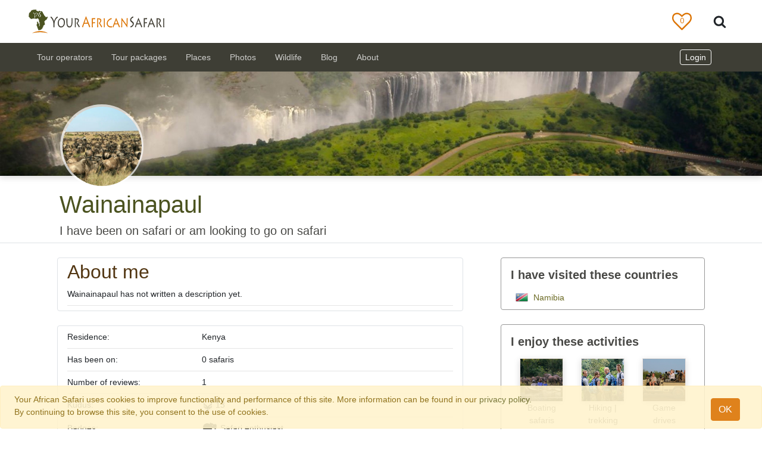

--- FILE ---
content_type: text/html; charset=UTF-8
request_url: https://www.yourafricansafari.com/member/3469/
body_size: 27833
content:


<html>

<head>
    <!DOCTYPE HTML>
    <meta http-equiv="Content-Type" content="text/html; charset=utf-8" />
    <meta name="viewport" content="width=device-width, initial-scale=1, shrink-to-fit=no">
    <meta itemprop="name" content="Your African Safari" />
    <meta name="robots" content="noodp" />
    <meta name="robots" content="noydir" />
    <meta itemprop="description"
        content="Big five holiday? Kilimanjaro trip? Gorilla safari? Your comprehensive guide to sustainable African safaris and volunteer programs." />
    <meta name="description"
        content="

Wainainapaul is a member of yourafricansafari.com. Your African Safari offers unbiased, independent
reviews
of safari tour operators, safari companies and safari game parks.

">
    <meta name="og:description"
        content="Big five? Kilimanjaro? Gorilla safari? A comprehensive guide to sustainable African safaris and volunteer programs. Reviews, photos, best times to visit.">
    <meta name="og:title"
        content="Your African Safari: 15089 tours, 4743 safari reviews">
    <meta name="og:url" content="">

    <meta name="title"
        content="Your African Safari: 15089 tours, 4743 safari reviews">
    <title>Wainainapaul - Your African Safari member</title>
    <meta property="og:site_name" content="Your African Safari">
    <meta property="og:image"
        content="https://www.yourafricansafari.com/media/images/mediafiles/2022/01/11/malegorillarwanda.jpeg.1200x630_q85_crop.jpg" />

    <meta name="keywords"
        content="Wainainapaul - Your African Safari member">
    <meta itemprop="url" content="https://www.yourafricansafari.com" />
    <meta http-equiv="X-UA-Compatible" content="IE=edge">
    <meta charset="utf-8">
    <link rel="icon" type="image/ico" href="/static/core/img/favicon.ico">
    <link rel="apple-touch-icon" href="/static/core/img/apple-touch-icon-iPhone.png">
    <link rel="apple-touch-icon" sizes="180x180" href="/static/core/img/apple-touch-icon-iPhone-retina.png">
    <link rel="apple-touch-icon" sizes="152x152" href="/static/core/img/apple-touch-icon-Ipad.png">
    <link rel="apple-touch-icon" sizes="167x167" href="/static/core/img/apple-touch-icon-Ipad-Pro.png">
    <link rel="alternate" href="https://www.yourafricansafari.com/rss/all"
        title="Your African Safari: Safari holidays, reviews, destinations | 2541 companies  [RSS]"
        type="application/rss+xml" />
    <script defer src="/static/cookielaw/js/cookielaw.js" type="text/javascript"></script>
    <meta name="twitter:site" content="@safaricompanies">
    <meta name="twitter:card" content="summary" />
    <meta name="twitter:description"
        content="Big five? Kilimanjaro? Gorilla safari? A comprehensive guide to sustainable African safaris and volunteer programs. Reviews, photos, best times to visit." />
    <meta name="twitter:image"
        content="https://www.yourafricansafari.com/media/images/mediafiles/2022/01/11/malegorillarwanda.jpeg.1200x630_q85_crop.jpg" />
    <meta name="twitter:title"
        content="Your African Safari: 15089 tours, 2541 safari companies" />
    <meta property="og:site_name" content="Your African Safari" />
    <meta property="og:type" content="website" />
    <meta property="fb:app_id" content="343626969075192" />
    <meta name="format-detection" content="telephone=no">
    <meta name="format-detection" content="address=no">


    <style>
        @charset "utf-8";
        @import "https://fonts.googleapis.com/css?family=Open+Sans:400,600&display=swap ";

        html,
        body {
            height: 100%
        }

        body {
            font-family: open sans, sans-serif;
            font-weight: 400;
            font-size: 14px;
            color: #494946;
            padding-top: 95px
        }

        .content {
            min-height: 200px;
            margin-top: 3em
        }

        .max-width {
            width: 100% !important;
            max-width: 1440px !important;
            margin: auto !important;
        }

        .content:after {
            content: ".";
            display: block;
            clear: both;
            visibility: hidden;
            line-height: 0;
            height: 0;
            font-size: 0
        }

        .card-title {
            font-size: 20px;
            font-weight: 600
        }


        .mt-5 {
            margin-top: 5px !important
        }

        .form-control:focus {
            color: #495057;
            background-color: #fff;
            border-color: #979797;
            outline: 0;
            box-shadow: none
        }

        .btn:focus {
            outline: 0;
            box-shadow: none
        }

        .bg-nav-footer {
            background-color: #3e3e35
        }

        a {
            color: #6b6a24
        }

        a:hover {
            color: #4b5320;
            cursor: pointer
        }

        a:not(.btn) {
            color: #6b6a24
        }

        a:not(.btn):hover {
            color: #4b5320
        }

        .army-green {
            color: #4b5320 !important
        }

        .olive-green {
            color: #6b6a24
        }

        .dark-brown {
            color: #523612 !important
        }

        .yellow {
            color: #fec542
        }

        .text-light-grey {
            color: #676767 !important
        }

        .text-white {
            color: #fff !important
        }

        .btn {
            -webkit-appearance: none
        }

        .menu-link,
        .menu-link>a {
            color: #494946 !important
        }

        .menu-link:hover,
        .menu-link>a:hover {
            color: #505d2e !important
        }

        .menu-link:focus,
        .menu-link>a:focus {
            color: #505d2e !important
        }

        #submenu-title-link {
            color: #523612 !important
        }

        #submenu-title-link:hover {
            color: #505d2e !important
        }

        #submenu-title-link:focus {
            color: #505d2e !important
        }

        @media only screen and (min-width:768px) {
            .navbar-link {
                color: rgba(255, 255, 255, .75) !important
            }

            .navbar-link:focus,
            .navbar-link:hover {
                color: rgba(255, 255, 255, .5) !important
            }
        }

        h1 {
            color: #4b5320;
            font-weight: 400
        }

        h3 {
            color: #494946
        }

        body {
            font-size: 14px
        }

        .font-10 {
            font-size: .71em
        }

        .font-11 {
            font-size: .79em
        }

        .font-12 {
            font-size: .86em
        }

        .font-12px {
            font-size: 12px
        }

        .font-13 {
            font-size: .93em
        }

        .font-14 {
            font-size: 1em
        }

        h1 {
            font-weight: 400;
            font-size: 2.5rem
        }

        h3 {
            font-weight: 400;
            font-size: 1.75rem
        }

        h5 {
            font-weight: 400;
            font-size: 1.25rem
        }

        h6 {
            font-weight: 400;
            font-size: 1rem
        }

        .font-weight-600 {
            font-weight: 600 !important
        }

        @media only screen and (min-width:576px) {
            h1.home-title {
                font-size: 3rem
            }

            h3.home-title {
                font-size: 2.25rem
            }
        }

        @media only screen and (max-width:576px) {
            .h1-sm {
                font-size: 2rem
            }

            .h3-sm {
                font-size: 1.35rem
            }

            .h5-sm {
                font-size: 1rem
            }
        }

        .flag {
            display: inline-block;
            vertical-align: middle;
            width: 20px;
            height: 14px
        }

        .review-card-home {
            max-width: 320px;
            min-width: 295px;
            height: 112px
        }

        .review-card-contents {
            min-height: 110px
        }

        .review-image-container {
            height: 95px;
            width: 95px
        }

        .review-card-contents img {
            border-radius: 50%;
            object-fit: cover;
            height: 100%;
            width: 100%
        }

        .review-card-gradient {
            background: 0;
            background: -moz-linear-gradient(top, transparent 50%, rgba(0, 0, 0, 0.9) 100%);
            background: -webkit-gradient(linear, left top, left bottom, color-stop(50%, transparent), color-stop(100%, rgba(0, 0, 0, 0.9)));
            background: -webkit-linear-gradient(top, transparent 50%, rgba(0, 0, 0, 0.9) 100%);
            background: -o-linear-gradient(top, transparent 50%, rgba(0, 0, 0, 0.9) 100%);
            background: -ms-linear-gradient(top, transparent 50%, rgba(0, 0, 0, 0.9) 100%);
            background: linear-gradient(to bottom, transparent 50%, rgba(0, 0, 0, 0.9) 100%);
            height: 95px;
            width: 95px;
            border-radius: 50%;
            position: absolute;
            display: flex;
            justify-content: center
        }

        .review-name {
            position: relative;
            top: 5px
        }

        [class*=" icon-"] {
            font-family: icomoon !important;
            speak: none;
            font-style: normal;
            font-weight: 400;
            font-variant: normal;
            text-transform: none;
            line-height: 1;
            -webkit-font-smoothing: antialiased;
            -moz-osx-font-smoothing: grayscale
        }

        #sticky-footer {
            margin-top: 2em
        }

        footer,
        footer a {
            font-size: 14px;
            color: #cccdce !important
        }

        footer h3 {
            font-size: 16px;
            font-weight: 600;
            color: #fff;
            margin: 0 0 10px
        }

        footer ul {
            padding: 0
        }

        .footer-bottom {
            margin-top: 2em
        }

        footer ul {
            list-style: none
        }

        .footer-logo {
            background: url(../img/sprite.png) no-repeat 0 -100px;
            width: 232px;
            height: 42px;
            margin: 0 0 10px
        }

        ul.footer-park li {
            line-height: 20px
        }

        #sticky-footer .latest-reviews li {
            text-overflow: ellipsis;
            overflow: hidden;
            white-space: nowrap
        }

        .masthead {
            height: 400px;
            background-position: center center;
            background-size: cover;
            background-position: bottom;
            background-repeat: no-repeat
        }

        @media only screen and (max-width:992px) {
            .masthead {
                height: 350px
            }
        }

        .text-truncate-2lines {
            overflow: hidden;
            text-overflow: ellipsis;
            -webkit-line-clamp: 2;
            display: -webkit-box;
            -webkit-box-orient: vertical
        }

        @media(max-width:576px) {
            .text-truncate {
                max-width: 200px
            }
        }

        .dropdown-toggle:after {
            content: none
        }

        .remove-flex {
            flex-wrap: wrap !important;
            display: inline !important
        }

        .navbar-brand {
            position: relative;
            z-index: 1
        }

        @media(min-width:576px) {
            .remove-flex {
                flex-wrap: wrap !important;
                display: inline !important
            }
        }

        @media(min-width:768px) {
            .remove-flex {
                flex-wrap: nowrap !important;
                display: flex !important
            }
        }

        @media(min-width:992px) {
            .remove-flex {
                display: flex !important;
                flex-wrap: nowrap !important
            }
        }

        @media(min-width:1200px) {
            .remove-flex {
                display: flex !important;
                flex-wrap: nowrap !important
            }
        }

        .nav-item {
            line-height: 1.2;
            align-items: center
        }

        @media only screen and (max-width:766px) {
            .navbar-collapse {
                overflow-y: auto
            }
        }

        @media only screen and (min-width:768px) {
            .dropdown:hover>.dropdown-menu {
                display: block
            }

            .dropdown-submenu>.dropdown-menu {
                top: 0;
                left: 99.7%;
                margin-top: 0;
                margin-left: 0;
                width: 250px;
                max-height: 400px
            }

            .dropdown-submenu a::after {
                transform: rotate(-90deg);
                top: 1px;
                position: relative
            }

            .dropdown-submenu:hover .dropdown-menu,
            .dropdown-submenu:focus .dropdown-menu {
                display: block;
                margin-top: -1.6px;
                margin-left: -1px;
                top: 0;
                left: 99%;
                min-height: 100.5%;
                border-top-left-radius: 0;
                border-bottom-left-radius: 0;
                border-left: none;
                border-bottom: 1px solid #d4d4d4
            }

            .dropdown-menu {
                height: auto
            }

            .drop-down-height {
                height: 360px
            }
        }

        @media only screen and (max-width:766px) {
            .dropdown-submenu a::after {
                display: none
            }

            .navbar-collapse {
                max-height: 100%;
                overflow-y: auto
            }
        }

        .dropdown-item:hover,
        .dropdown-item:focus {
            color: #4b5320;
            text-decoration: none;
            background-color: #f8f9fa
        }

        #yas-logo {
            width: auto;
            height: 40px;
            position: relative;
            z-index: -1
        }

        .mobilemenu-divider {
            height: 0;
            margin: .5rem 0;
            overflow: hidden;
            border-top: 1px solid #676767
        }

        .border-navmenu {
            border: 1px solid #dee2e6 !important
        }

        @media only screen and (max-width:767px) {
            .mobile-menu {
                background: #fff;
                width: 100vw;
                height: 100vh;
                position: relative;
                right: 31px;
                padding-bottom: 300px
            }

            .nav-link {
                color: #494946 !important
            }

            .border-navmenu {
                border: none !important
            }
        }

        #avatar {
            max-width: 60px;
            max-height: 50px;
            padding-left: 10px
        }

        @media only screen and (min-width:768px) {
            .dropdown-submenu>.dropdown-menu {
                top: 0;
                left: 99.7%;
                margin-top: 0;
                margin-left: 0;
                width: 250px;
                max-height: 400px
            }

            .dropdown-submenu a::after {
                transform: rotate(-90deg);
                top: 1px;
                position: relative
            }

            .dropdown-submenu:hover .dropdown-menu,
            .dropdown-submenu:focus .dropdown-menu {
                display: block;
                margin-top: -1.6px;
                margin-left: -1px;
                top: 0;
                left: 99%;
                min-height: 100.5%;
                border-top-left-radius: 0;
                border-bottom-left-radius: 0;
                border-left: none;
                border-bottom: 1px solid #d4d4d4
            }

            .dropdown-menu {
                height: auto;
                margin: 0
            }
        }

        @media only screen and (max-width:766px) {
            .dropdown-submenu a::after {
                display: none
            }

            .navbar-collapse {
                max-height: 100%
            }
        }

        .top-search-button {
            background-color: #fff;
            border: 0
        }

        .navbar-white {
            background-color: #fff
        }

        .search-show {
            padding-bottom: 13px
        }

        @media only screen and (max-width:576px) {
            .search-show {
                padding-bottom: 24px
            }
        }

        @media only screen and (min-width:993px) {
            .search-show {
                padding-bottom: 6px
            }
        }

        .btn-close-search {
            font-size: 1.5em;
            color: #676767
        }

        .btn-close-search:hover {
            color: #494946
        }

        .search-form {
            width: 95%
        }

        .search-text,
        .search-text:focus {
            outline: none !important;
            border-color: none !important;
            box-shadow: 0 3px 2px -2px #979797 !important;
            border-radius: 0;
            border: 0;
            outline-offset: 0 !important;
            outline: 0;
            font-size: 16px;
            line-height: 32px;
            padding-left: 48px;
            color: rgba(0, 0, 0, .6)
        }

        .fa-stack {
            display: inline-block;
            height: 2em;
            line-height: 2em;
            position: relative;
            vertical-align: middle;
            width: 100%
        }

        .navHeart-container {
            width: 35px;
            position: relative
        }

        .bi {
            width: 1.3rem;
            height: 1.3rem
        }

        .bi-x {
            width: .9rem;
            height: .9rem
        }

        .heart-nav {
            color: #dc7403;
            font-size: 2.2em;
            padding: 5px 0;
            top: 6px;
            font-size: 1.2em !important
        }

        .fav:hover .far.heart-nav,
        .fav .fas.heart-nav {
            display: none
        }

        .fav:hover .fas.heart-nav {
            display: inline;
            font-size: 1.5em
        }

        .fav .counter {
            color: #dc7403;
            font-size: .45em !important;
            top: -1px;
            font-family: open sans, sans-serif
        }

        .fav:hover .counter {
            color: #fff
        }

        /*!* Font Awesome Free 5.14.0 by @fontawesome - https://fontawesome.com * License - https://fontawesome.com/license/free(Icons:CC BY 4.0,Fonts:SIL OFL 1.1,Code:MIT License)*/
        .fas,
        .far {
            -moz-osx-font-smoothing: grayscale;
            -webkit-font-smoothing: antialiased;
            display: inline-block;
            font-style: normal;
            font-variant: normal;
            text-rendering: auto;
            line-height: 1
        }

        .fa-lg {
            font-size: 1.33333em;
            line-height: .75em;
            vertical-align: -.0667em
        }

        .fa-2x {
            font-size: 2em
        }

        .fa-stack {
            display: inline-block;
            height: 2em;
            line-height: 2em;
            position: relative;
            vertical-align: middle;
            width: 2.5em
        }

        .fa-stack-1x,
        .fa-stack-2x {
            left: 0;
            position: absolute;
            text-align: center;
            width: 100%
        }

        .fa-stack-1x {
            line-height: inherit
        }

        .fa-stack-2x {
            font-size: 2em
        }

        .fa-inverse {
            color: #fff
        }

        .icon {
            display: inline-block;
            width: 1em;
            height: 1em;
            stroke-width: 0;
            stroke: currentColor;
            fill: currentColor
        }

        .icon-Twitter,
        .icon-instagram,
        .icon-Linkedin,
        .icon-Facebook {
            width: 1.3em;
            height: 1.3em
        }

        .icon-search {
            width: 1.4em;
            height: 1.4em
        }
    </style>
    <!--
    
        <link async rel="stylesheet" href="https://cdn.jsdelivr.net/npm/bootstrap@4.6.0/dist/css/bootstrap.min.css"
        integrity="sha384-B0vP5xmATw1+K9KRQjQERJvTumQW0nPEzvF6L/Z6nronJ3oUOFUFpCjEUQouq2+l" crossorigin="anonymous">
    -->
    <link async type="text/css" rel="stylesheet" href="/static/core/css/boostrap.custom.css?v=2.2" />
    <link rel="preload" as="style" onload="this.onload=null;this.rel='stylesheet'" type="text/css" rel="stylesheet"
        href="/static/core/css/style.css?v=2.9" />
    <!-- Styles to avoid first paint break -->


    


    <script defer src="https://code.jquery.com/jquery-3.5.1.min.js" crossorigin="anonymous"></script>
    <!--
    <script src="https://cdnjs.cloudflare.com/ajax/libs/popper.js/1.12.9/umd/popper.min.js"
        integrity="sha384-ApNbgh9B+Y1QKtv3Rn7W3mgPxhU9K/ScQsAP7hUibX39j7fakFPskvXusvfa0b4Q"
        crossorigin="anonymous"></script>
    <script src="https://maxcdn.bootstrapcdn.com/bootstrap/4.0.0/js/bootstrap.min.js"
        integrity="sha384-JZR6Spejh4U02d8jOt6vLEHfe/JQGiRRSQQxSfFWpi1MquVdAyjUar5+76PVCmYl"
        crossorigin="anonymous"></script>
-->
    <script defer src="https://cdnjs.cloudflare.com/ajax/libs/popper.js/1.12.9/umd/popper.min.js"
        integrity="sha384-ApNbgh9B+Y1QKtv3Rn7W3mgPxhU9K/ScQsAP7hUibX39j7fakFPskvXusvfa0b4Q"
        crossorigin="anonymous"></script>
    <!--
    <script defer src="/static/bootstrap/js/dist/util.js">
    </script>
    <script defer src="/static/bootstrap/js/dist/tooltip.js">
    </script>
    <script defer src="/static/bootstrap/js/dist/popover.js">
    </script>
    <script defer src="/static/bootstrap/js/dist/tab.js">
    </script>
    <script defer src="/static/bootstrap/js/dist/modal.js">
    </script>
    <script defer src="/static/bootstrap/js/dist/modal.js">
    </script>
    <script defer src="/static/bootstrap/js/dist/collapse.js">
    </script>
    <script defer src="/static/bootstrap/js/dist/dropdown.js">
    </script>-->


    <script defer src="https://maxcdn.bootstrapcdn.com/bootstrap/4.0.0/js/bootstrap.min.js"
        integrity="sha384-JZR6Spejh4U02d8jOt6vLEHfe/JQGiRRSQQxSfFWpi1MquVdAyjUar5+76PVCmYl"
        crossorigin="anonymous"></script>
    <!--custom js -->
    
<link rel="canonical" href="https://www.yourafricansafari.com/member/3469/">
<script defer src="/static/%40robertorodriguez/yasfresco/dist/js/fresco.js"></script>
<link rel="stylesheet" href="/static/%40robertorodriguez/yasfresco/dist/css/fresco.css" />


<style>
  .review-rating-column {
    min-width: 115px;
  }
</style>

<script defer src="/static/users/js/utils.js"></script>

<div>
  <div class="member-bg-image" style="background-image: url(/media/images/mediafiles/2020/10/28/main-tour-operator-about.jpg.1920x950_q85_crop.jpg);">
  </div>

  <div class="pl-5 pl-sm-0">
    <div class="container-fluid px-lg-5 max-width mx-auto">
      <div class="row px-md-5 px-4">
        <div>
          <div class="pt-left">
            <div class="member-avatar">
              <img
                src="/media/images/user_avatar/2020/11/26/image_3469"
                alt="Wainainapaul">
            </div>
          </div>
        </div>
      </div>
    </div>
  </div>

  <div class="container-fluid px-lg-5 max-width mt-2 mx-auto border-bottom">
    <div class="row px-md-5 px-4 ml-md-1">
      <h1 class="h1-sm mt-3 col-12 px-0">Wainainapaul</h1>
      <div class="col-12 px-0">
        
        
        
        
        <h2 class="font-weight-light text-dark-grey h5 h5-sm">I have been on safari or am looking to go on safari</h2>
        
        
        
        
      </div>
    </div>
  </div>


  <div class="container-fluid px-lg-5 max-width mt-4 mx-auto">
    <div class="row px-md-5 px-2 justify-content-between">
      <div class="col-xl-8 pr-xl-5 col-lg-12">
        <div class="border rounded mb-4 pt-1 px-3">
          <h2 class="h2-sm">About me</h2>
          <p class="mb-2 text-break">
            
            Wainainapaul has not written a description yet.
            
          </p>
          <hr class="my-2">
          

          


        </div>


        

        <div class="border rounded mb-4 py-2 px-3">
          <div class="row">
            <div class="col-4">Residence:</div>
            <div class="col">
              Kenya
            </div>
          </div>
          <hr class="my-2">
          <div class="row">
            <div class="col-4">Has been on:</div>
            <div class="col">0 safaris</div>
          </div>
          
          <hr class="my-2">
          <div class="row">
            <div class="col-4">Number of reviews:</div>
            <div class="col">1</div>
          </div>
          
          <hr class="my-2">
          <div class="row">
            <div class="col-4">Kudus:</div>
            <div class="col">
              <i style="font-size: 10px;">
                <svg class="icon icon-kudu icon-kudu-sm">
                  <use xlink:href="#icon-kudu"></use>
                </svg>
              </i>
              13
            </div>
          </div>
          <hr class="my-2">
          <div class="row">
            <div class="col-4">Badges:</div>
            <div class="col">
              <div><svg class="user-badge icon icon-enthusiast"><use xlink:href="#icon-enthusiast"></use></svg> Safari enthusiast</div>
            </div>
          </div>
          <hr class="my-2">
          <div class="row">
            <div class="col-4">Last updated:</div>
            
            <div class="col">Oct 5, 2021</div>
            
          </div>
        </div>
        
        <h4>My reviews</h4>
        <div class="table-responsive mb-2">
          <table class="table table-striped">
            <thead>
              <tr>
                <th scope="col">Date</th>
                <th scope="col">Reviewed</th>
                <th scope="col" class="text-nowrap">Review name</th>
                <th scope="col">Rating</th>
              </tr>
            </thead>
            <tbody>
              
              
              <tr>
                <td scope="row">Nov 16, 2017</td>
                <td>
                  <a target="_blank" href="/c/chaz-tours-and-travel/">
                    Chaz Tours and Travel
                  </a>
                </td>
                <td><a target="_blank"
                    href="/c/chaz-tours-and-travel/reviews/1180/">
                    Adventure Garole
                  </a>
                </td>
                <td class="review-rating-column">
                  <span class="yellow font-h5" title="5.00 / 5.00"><i class="fas_ fa-star_"><svg class="icon icon-star-fill"><use xlink:href="#icon-star-fill"></use></svg></i><i class="fas_ fa-star_"><svg class="icon icon-star-fill"><use xlink:href="#icon-star-fill"></use></svg></i><i class="fas_ fa-star_"><svg class="icon icon-star-fill"><use xlink:href="#icon-star-fill"></use></svg></i><i class="fas_ fa-star_"><svg class="icon icon-star-fill"><use xlink:href="#icon-star-fill"></use></svg></i><i class="fas_ fa-star_"><svg class="icon icon-star-fill"><use xlink:href="#icon-star-fill"></use></svg></i></span></td>
              </tr>
              
              
            </tbody>
          </table>
        </div>
        

        <h4>My photos</h4>
        <div class="row" id="photos">
          
        </div>
        
      </div>
      
<div class="col-xl-4 col-12">
    <div class="dropdown-divider d-xl-none"></div>
    
    <div class="contentbg rhc-wide-border px-3 parks-rhc-max-width">
        <h5 class="pt-3 pb-2">
            <strong>I have visited these countries</strong>
        </h5>
        <div class="guides_countries pl-2 pb-2">
            
            <a href="/namibia/">
                <img class="flag-small" src="/media/images/country_index_flags/image_8" alt="Namibia">
                Namibia
            </a><br>
            

            <div class="collapse" id="collapseCountries">
                
            </div>
        </div>

        
    </div>

    

    <div class="dropdown-divider d-xl-none"></div>
    


    

    <div class="dropdown-divider d-xl-none"></div>
    
    <div class="contentbg rhc-wide-border px-3 mt-4 parks-rhc-max-width">
        <h5 class="pt-3 pb-2">
            <strong>I enjoy these activities</strong>
        </h5>
        <div class="container col-12">
            <div class="row clearfix half-padd inline-items">
                
                <div class="column col-4 text-center pb-2">
                    <a class="text-dark-grey" title="Boat, canoe, dhow, kayak, mokoro safari" href="/activities/boat-canoe-dhow-kayak-mokoro-safari">
                        <img class="rhc-small-images"
                            src="/media/images/activities/image_4"
                            alt="Boat, canoe, dhow, kayak, mokoro safari" />
                        <span>Boating safaris</span>
                    </a>
                </div>
                
                <div class="column col-4 text-center pb-2">
                    <a class="text-dark-grey" title="Hiking | trekking" href="/activities/hiking-climbing">
                        <img class="rhc-small-images"
                            src="/media/images/activities/image_18"
                            alt="Hiking | trekking" />
                        <span>Hiking | trekking</span>
                    </a>
                </div>
                
                <div class="column col-4 text-center pb-2">
                    <a class="text-dark-grey" title="Game drives" href="/activities/game-drives">
                        <img class="rhc-small-images"
                            src="/media/images/activities/image_9"
                            alt="Game drives" />
                        <span>Game drives</span>
                    </a>
                </div>
                
            </div>
        </div>
    </div>
    

    <div class="dropdown-divider d-xl-none"></div>
    
    <div class="contentbg rhc-wide-border px-3 mt-4 parks-rhc-max-width">
        <h5 class="pt-3 pb-2">
            <strong>Some animals I've seen</strong>
        </h5>
        <div class="container col-12">
            <div class="row clearfix half-padd inline-items">
                
                <div class="column col-4 col-n-6 col text-center pb-2">
                    <a class="text-dark-grey" title="Hartebeest" href="/wildlife/hartebeest/">
                        <img class="rhc-small-images"
                            src="/media/images/animals/image_16"
                            alt="Hartebeest" />
                        <span>Hartebeest</span>
                    </a>
                </div>
                
                <div class="column col-4 col-n-6 col text-center pb-2">
                    <a class="text-dark-grey" title="Pangolin" href="/wildlife/pangolin/">
                        <img class="rhc-small-images"
                            src="/media/images/animals/image_29"
                            alt="Pangolin" />
                        <span>Pangolin</span>
                    </a>
                </div>
                
                <div class="column col-4 col-n-6 col text-center pb-2">
                    <a class="text-dark-grey" title="Hyena" href="/wildlife/hyena/">
                        <img class="rhc-small-images"
                            src="/media/images/animals/image_19"
                            alt="Hyena" />
                        <span>Hyena</span>
                    </a>
                </div>
                
            </div>
        </div>
    </div>
    
</div>
    </div>
  </div>
</div>

<script type="text/javascript">
  window.addEventListener('DOMContentLoaded', function () {

    var limit = 1

    $(".give_kudu").click(function () {
      var photo_id = $(this).attr("id").replace("give_kudu_ph", "");
      $.post("/photos/api/photo-like/" + photo_id + "/", function (data) {
        $(".kudu_text_ph" + photo_id).html(data.text);
        $(".kudu_count_ph" + photo_id).html(data.kudus);
        alert(data.message);
      });
    });

    $('#more-photos').click(function (e) {
      e.preventDefault();
      limit = limit + 1;
      axios({
        method: 'post',
        url: "/member/3469/",
        data: {
          limit: limit,
        },
      }).then((response) => {
        $('#photos').append(response.data.photos);
        if (response.data.capped) {
          $('#more-photos').removeClass("d-block");
          $('#more-photos').hide();
        }
      }, (error) => {
      });

    });

  });

</script>






</head>

<body>
    <div class="alert alert-warning alert-dismissible fade show container-fluid px-2 px-sm-4" role="alert"
    id="cookie-alert">
    <div class="row max-width">
        <div class="col-11 py-0">
            Your African Safari uses cookies to improve functionality and performance of this site. More information can
            be
            found in our
            <a target="_blank" href="/about/privacy-policy/">privacy policy.</a>
            <br>
            By continuing to browse this site, you consent to the use of cookies.
        </div>
        <div class="col-sm-1 col-12 my-auto pt-2 text-center">
            <a type="button" class="close_cookie btn btn-orange btn-md" href="#" aria-label="Close">
                OK
            </a>
        </div>
    </div>
</div>
    


<header class="fixed-top navbar-white">
  <!-- SEARCH INPUT START -->
  <nav class="navbar w-100 max-width navbar-expand navbar-white d-none search-toggle search-show">
    <form action="" class="search-form w-100">
      <div class="input-group  w-100">
        <input autocomplete="off" type="text" class="form-control w-90 search-text mr-sm-2"
          placeholder="Let's go! Search by country, park or operator" aria-label="Search"
          aria-describedby="basic-addon2" id="top-search">
        <div class="input-group-append">
          <button class="btn btn-close-search" type="button">
            <i class="fas fa-times">
              <svg xmlns="http://www.w3.org/2000/svg" width="16" height="16" fill="currentColor" class="bi bi-x"
                viewBox="0 0 16 16">
                <path
                  d="M4.646 4.646a.5.5 0 0 1 .708 0L8 7.293l2.646-2.647a.5.5 0 0 1 .708.708L8.707 8l2.647 2.646a.5.5 0 0 1-.708.708L8 8.707l-2.646 2.647a.5.5 0 0 1-.708-.708L7.293 8 4.646 5.354a.5.5 0 0 1 0-.708z" />
              </svg>
            </i>
          </button>
        </div>
      </div>
    </form>
  </nav>
  <!-- SEARCH INPUT END -->
  <nav class=" navbar max-width navbar-expand navbar-white search-toggle search-hide">
    <a class="navbar-brand" href="#">
      <div class="d-none d-sm-block ml-n3 ml-md-3 ml-xl-0">
        <a class="navbar-brand" href="/">
          <span class="d-inline-block">
            <object type="image/svg+xml" data="/static/core/img/logo_color.svg" id="yas-logo">
              Your African Safari logo
              <img class="lazyload" data-src="/static/core/img/logo_color.png" alt="Your African Safari logo"
                id="yas-logo">
            </object>
          </span>
        </a>
      </div>
      <div class="d-block d-sm-none">
        <a class="navbar-brand" href="/">
          <span class="d-inline-block">
            <object type="image/svg+xml" data="/static/core/img/logo_no_text_color.svg" id="yas-logo">
              Your African Safari logo
              <img class="lazyload" data-src="/static/core/img/logo_no_text_color.png"
                alt="Your African Safari logo" id="yas-logo">
            </object>
          </span>
        </a>
      </div>
    </a>

    <div class="collapse navbar-collapse" id="navbarSupportedContent">
      <ul class="navbar-nav mr-auto">
        
      </ul>
      <form class="form-inline form-search my-2 my-lg-0 mr-md-4">
        <ul class="navbar-nav mr-auto">
          <li class="navHeart-container mr-5">
            <a href="/shortlist/" target="_blank">
              <span class="nobullet fa-stack fa-2x fa-lg mr-n1 fav">
                <i class="far fa-heart_ fa-nav-heart fa-stack-2x heart-nav">
                  <svg class="icon icon-heart-o">
                    <use xlink:href="#icon-heart-o"></use>
                  </svg>
                </i>
                <i class="fas fa-heart_ fa-stack-2x heart-nav">
                  <svg class="icon icon-heart">
                    <use xlink:href="#icon-heart"></use>
                  </svg>
                </i>
                <i class="far fa-triangle fa-stack-1x counter fav-counter fa-inverse">
                  <span class="favs_count"></span>
                </i>
              </span>
            </a>
          </li>
        </ul>
        <button class="btn top-search-button px-1 mr-3 my-2 my-sm-0">
          <svg class="icon icon-search">
            <use xlink:href="#icon-search"></use>
          </svg>
        </button>
      </form>
    </div>
  </nav>
  <nav class="navbar navbar-expand-md navbar-dark bg-nav-footer">
    <div class="d-flex container-fluid max-width">
      <div class="d-md-flex text-nowrap container-fluid align-items-center remove-flex">
        <div class="navbar-header d-flex pl-0 container-fluid order-sm-2 align-items-center">
          <button class="navbar-toggler" type="button" data-toggle="collapse" data-target="#collapsibleNavbar"
            onclick="lockScroll();">
            <span class="navbar-toggler-icon"></span>
          </button>
          <div class="dropdown ml-auto mr-n2 mr-md-0">
            <!-- Not logged in-->
            <!-- Logged in-->


            <div class="dynamic_nav_auth d-none">

              <a class="text-white" href="#" role="button" id="dropdownMenuLink" data-toggle="dropdown"
                aria-haspopup="true" aria-expanded="false">
                Welcome,
                <span class="dynamic_nav_username"></span>
                !
              </a>
              <div class="dropdown-menu dropdown-menu-right font-14" aria-labelledby="dropdownMenuLink">
                <div class="accordion" id="accordionLoginArea">
                  <a href="/backend/member_profile/" class="dropdown-toggle dropdown-item menu-link"
                    role="button" data-toggle="" data-target="#collapseMember" aria-expanded="true"
                    aria-controls="collapseMember">
                    My member area
                    <img class="dynamic_nav_avatar" id="avatar">
                  </a>
                </div>
                <div class="dropdown-divider"></div>

                <div class="dynamic_nav_to d-none" style="display: none;">
                  
                </div>

                <div class="dynamic_nav_to d-none">
                  <div class="accordion" id="accordionLoginArea">
                    <a href="/backend/dashboard/" class="  dropdown-item menu-link">
                      My company area
                      <img class="dynamic_nav_to_avatar" id="avatar" src="">
                    </a>
                  </div>
                  <div class="dropdown-divider"></div>
                </div>



                <div class="dynamic_nav_np d-none">
                  <div class="accordion" id="accordionLoginArea">
                    <a href="/backend/npdashboard/" class="dropdown-item menu-link">
                      My company area
                      <img class="dynamic_nav_np_avatar" id="avatar"
                        src=" ">
                    </a>
                  </div>
                  <div class="dropdown-divider"></div>
                </div>


                <div id="collapseMember" class="menu-link" data-parent="#accordionLoginArea">
                  <a class="dropdown-item" href="/reviews/create/">Write a review</a>
                </div>

                <div class="dynamic_nav_staff">
                  <div class="dropdown-divider"></div>
                  <a class="dropdown-item menu-link" href="/backend/admin/">Admin</a>
                </div>
                <div class="dropdown-divider"></div>
                <a class="dropdown-item menu-link" href="/logout/">Logout</a>
              </div>


            </div>


            <div class="dynamic_nav_not_auth d-none">
              <!-- Not logged in-->
              <a class="text-white mr-4 border border-white rounded px-2 py-1" href="/login/">
                Login
              </a>
            </div>




          </div>


        </div>


        <div class="collapse mobile-menu navbar-collapse order-sm-1 mt-md-0 mt-2" id="collapsibleNavbar">
          <ul class="navbar-nav mr-auto pt-2 pt-md-0 mt-2 mt-md-0">

            <!-- TOUR OPERATORS -->
            <li class="nav-item px-4 px-md-2 dropdown">
              <!--THE LINK BELOW AS WELL AS THE "SEE ALL" LINK NEED TO BE LINKED TO ALL TOUR OPERATORS-->
              <a class="nav-link navbar-link navbar-tour-operators d-none d-md-flex" role="button" aria-haspopup="true"
                aria-expanded="false" href="/c/">Tour operators</a>


              <a class="nav-link navbar-link navbar-tour-operators d-md-none" id="navbarDropdown" role="button"
                data-toggle="dropdown" aria-haspopup="true" aria-expanded="false">Tour operators</a>

              <ul class="dropdown-menu drop-down-height border-navmenu font-14">
                <form>
                  <a class="dropdown-item d-md-none menu-link" id="dropdownMenuLink" aria-haspopup="true"
                    href="/c/" aria-expanded="false">See all</a>
                  <div class="dropdown-divider d-md-none"></div>

                  
                  <li class="dropdown-submenu Botswana">
                    <a class="dropdown-item carat-hover menu-link py-2"
                      href="/african-safari-tour-operators/botswana/">
                      Botswana
                    </a>
                    <div class="dropdown-menu dropdown-border-hide font-14 text-wrap menu-link"
                      aria-labelledby="dropdownMenuLink">
                      <a class="dropdown-item dark-brown" id="submenu-title-link"
                        href="/african-safari-tour-operators/botswana/">
                        Find a tour operator
                      </a>
                      <p class="px-4 text-light-grey font-11">Take your first steps in planning your ultimate
                        safari
                      </p>
                      
                      <a class="dropdown-item font-12 dark-brown py-2"
                        href="/african-safari-tour-operators/central-kalahari/">Central Kalahari Game Reserve</a>
                      
                      <a class="dropdown-item font-12 dark-brown py-2"
                        href="/african-safari-tour-operators/chobe/">Chobe National Park</a>
                      
                      <a class="dropdown-item font-12 dark-brown py-2"
                        href="/african-safari-tour-operators/kgalagadi/">Kgalagadi Transfrontier Park</a>
                      
                      <a class="dropdown-item font-12 dark-brown py-2"
                        href="/african-safari-tour-operators/kwando-linyanti-selinda/">Kwando, Linyanti &amp; Selinda Reserves</a>
                      
                      <a class="dropdown-item font-12 dark-brown py-2"
                        href="/african-safari-tour-operators/makgadikgadi-pans/">Makgadikgadi Pans National Park</a>
                      
                      <a class="dropdown-item font-12 dark-brown py-2"
                        href="/african-safari-tour-operators/mashatu/">Mashatu Game Reserve</a>
                      
                      <a class="dropdown-item font-12 dark-brown py-2"
                        href="/african-safari-tour-operators/moremi/">Moremi Game Reserve</a>
                      
                      <a class="dropdown-item font-12 dark-brown py-2"
                        href="/african-safari-tour-operators/nxai-pan/">Nxai Pan National Park</a>
                      
                      <a class="dropdown-item font-12 dark-brown py-2"
                        href="/african-safari-tour-operators/okavango-delta/">Okavango Delta</a>
                      
                    </div>
                  </li>
                  <div class="dropdown-divider d-md-none"></div>
                  
                  <li class="dropdown-submenu Chad">
                    <a class="dropdown-item carat-hover menu-link py-2"
                      href="/african-safari-tour-operators/chad/">
                      Chad
                    </a>
                    <div class="dropdown-menu dropdown-border-hide font-14 text-wrap menu-link"
                      aria-labelledby="dropdownMenuLink">
                      <a class="dropdown-item dark-brown" id="submenu-title-link"
                        href="/african-safari-tour-operators/chad/">
                        Find a tour operator
                      </a>
                      <p class="px-4 text-light-grey font-11">Take your first steps in planning your ultimate
                        safari
                      </p>
                      
                      <a class="dropdown-item font-12 dark-brown py-2"
                        href="/african-safari-tour-operators/zakouma/">Zakouma National Park</a>
                      
                    </div>
                  </li>
                  <div class="dropdown-divider d-md-none"></div>
                  
                  <li class="dropdown-submenu DR Congo">
                    <a class="dropdown-item carat-hover menu-link py-2"
                      href="/african-safari-tour-operators/democratic-republic-of-congo/">
                      DR Congo
                    </a>
                    <div class="dropdown-menu dropdown-border-hide font-14 text-wrap menu-link"
                      aria-labelledby="dropdownMenuLink">
                      <a class="dropdown-item dark-brown" id="submenu-title-link"
                        href="/african-safari-tour-operators/democratic-republic-of-congo/">
                        Find a tour operator
                      </a>
                      <p class="px-4 text-light-grey font-11">Take your first steps in planning your ultimate
                        safari
                      </p>
                      
                      <a class="dropdown-item font-12 dark-brown py-2"
                        href="/african-safari-tour-operators/garamba/">Garamba National Park</a>
                      
                      <a class="dropdown-item font-12 dark-brown py-2"
                        href="/african-safari-tour-operators/virunga/">Virunga National Park</a>
                      
                    </div>
                  </li>
                  <div class="dropdown-divider d-md-none"></div>
                  
                  <li class="dropdown-submenu Gabon">
                    <a class="dropdown-item carat-hover menu-link py-2"
                      href="/african-safari-tour-operators/gabon/">
                      Gabon
                    </a>
                    <div class="dropdown-menu dropdown-border-hide font-14 text-wrap menu-link"
                      aria-labelledby="dropdownMenuLink">
                      <a class="dropdown-item dark-brown" id="submenu-title-link"
                        href="/african-safari-tour-operators/gabon/">
                        Find a tour operator
                      </a>
                      <p class="px-4 text-light-grey font-11">Take your first steps in planning your ultimate
                        safari
                      </p>
                      
                      <a class="dropdown-item font-12 dark-brown py-2"
                        href="/african-safari-tour-operators/ivindo/">Ivindo National Park</a>
                      
                      <a class="dropdown-item font-12 dark-brown py-2"
                        href="/african-safari-tour-operators/loango/">Loango National Park</a>
                      
                      <a class="dropdown-item font-12 dark-brown py-2"
                        href="/african-safari-tour-operators/lope/">Lopé National Park</a>
                      
                      <a class="dropdown-item font-12 dark-brown py-2"
                        href="/african-safari-tour-operators/moukalaba-doudou/">Moukalaba-Doudou National Park</a>
                      
                    </div>
                  </li>
                  <div class="dropdown-divider d-md-none"></div>
                  
                  <li class="dropdown-submenu Kenya">
                    <a class="dropdown-item carat-hover menu-link py-2"
                      href="/african-safari-tour-operators/kenya/">
                      Kenya
                    </a>
                    <div class="dropdown-menu dropdown-border-hide font-14 text-wrap menu-link"
                      aria-labelledby="dropdownMenuLink">
                      <a class="dropdown-item dark-brown" id="submenu-title-link"
                        href="/african-safari-tour-operators/kenya/">
                        Find a tour operator
                      </a>
                      <p class="px-4 text-light-grey font-11">Take your first steps in planning your ultimate
                        safari
                      </p>
                      
                      <a class="dropdown-item font-12 dark-brown py-2"
                        href="/african-safari-tour-operators/amboseli/">Amboseli National Park</a>
                      
                      <a class="dropdown-item font-12 dark-brown py-2"
                        href="/african-safari-tour-operators/buffalo-springs/">Buffalo Springs National Reserve</a>
                      
                      <a class="dropdown-item font-12 dark-brown py-2"
                        href="/african-safari-tour-operators/laikipia-plateau/">Laikipia Plateau</a>
                      
                      <a class="dropdown-item font-12 dark-brown py-2"
                        href="/african-safari-tour-operators/lake-nakuru/">Lake Nakuru National Park</a>
                      
                      <a class="dropdown-item font-12 dark-brown py-2"
                        href="/african-safari-tour-operators/masai-mara/">Masai Mara National Reserve</a>
                      
                      <a class="dropdown-item font-12 dark-brown py-2"
                        href="/african-safari-tour-operators/mount-kenya/">Mount Kenya National Park</a>
                      
                      <a class="dropdown-item font-12 dark-brown py-2"
                        href="/african-safari-tour-operators/nairobi/">Nairobi National Park</a>
                      
                      <a class="dropdown-item font-12 dark-brown py-2"
                        href="/african-safari-tour-operators/samburu/">Samburu National Reserve</a>
                      
                      <a class="dropdown-item font-12 dark-brown py-2"
                        href="/african-safari-tour-operators/tsavo/">Tsavo National Park</a>
                      
                    </div>
                  </li>
                  <div class="dropdown-divider d-md-none"></div>
                  
                  <li class="dropdown-submenu Madagascar">
                    <a class="dropdown-item carat-hover menu-link py-2"
                      href="/african-safari-tour-operators/madagascar/">
                      Madagascar
                    </a>
                    <div class="dropdown-menu dropdown-border-hide font-14 text-wrap menu-link"
                      aria-labelledby="dropdownMenuLink">
                      <a class="dropdown-item dark-brown" id="submenu-title-link"
                        href="/african-safari-tour-operators/madagascar/">
                        Find a tour operator
                      </a>
                      <p class="px-4 text-light-grey font-11">Take your first steps in planning your ultimate
                        safari
                      </p>
                      
                      <a class="dropdown-item font-12 dark-brown py-2"
                        href="/african-safari-tour-operators/andasibe-mantadia/">Andasibe-Mantadia National Park</a>
                      
                      <a class="dropdown-item font-12 dark-brown py-2"
                        href="/african-safari-tour-operators/ankarafantsika/">Ankarafantsika National Park</a>
                      
                      <a class="dropdown-item font-12 dark-brown py-2"
                        href="/african-safari-tour-operators/ankarana/">Ankarana Reserve</a>
                      
                      <a class="dropdown-item font-12 dark-brown py-2"
                        href="/african-safari-tour-operators/berenty/">Berenty Reserve</a>
                      
                      <a class="dropdown-item font-12 dark-brown py-2"
                        href="/african-safari-tour-operators/kirindy-mitea/">Kirindy Mitea National Park</a>
                      
                    </div>
                  </li>
                  <div class="dropdown-divider d-md-none"></div>
                  
                  <li class="dropdown-submenu Malawi">
                    <a class="dropdown-item carat-hover menu-link py-2"
                      href="/african-safari-tour-operators/malawi/">
                      Malawi
                    </a>
                    <div class="dropdown-menu dropdown-border-hide font-14 text-wrap menu-link"
                      aria-labelledby="dropdownMenuLink">
                      <a class="dropdown-item dark-brown" id="submenu-title-link"
                        href="/african-safari-tour-operators/malawi/">
                        Find a tour operator
                      </a>
                      <p class="px-4 text-light-grey font-11">Take your first steps in planning your ultimate
                        safari
                      </p>
                      
                      <a class="dropdown-item font-12 dark-brown py-2"
                        href="/african-safari-tour-operators/lake-malawi/">Lake Malawi National Park</a>
                      
                      <a class="dropdown-item font-12 dark-brown py-2"
                        href="/african-safari-tour-operators/liwonde/">Liwondé National Park</a>
                      
                      <a class="dropdown-item font-12 dark-brown py-2"
                        href="/african-safari-tour-operators/majete/">Majete Game Reserve</a>
                      
                      <a class="dropdown-item font-12 dark-brown py-2"
                        href="/african-safari-tour-operators/nkhotakota/">Nkhotakota Wildlife Reserve</a>
                      
                    </div>
                  </li>
                  <div class="dropdown-divider d-md-none"></div>
                  
                  <li class="dropdown-submenu Mozambique">
                    <a class="dropdown-item carat-hover menu-link py-2"
                      href="/african-safari-tour-operators/mozambique/">
                      Mozambique
                    </a>
                    <div class="dropdown-menu dropdown-border-hide font-14 text-wrap menu-link"
                      aria-labelledby="dropdownMenuLink">
                      <a class="dropdown-item dark-brown" id="submenu-title-link"
                        href="/african-safari-tour-operators/mozambique/">
                        Find a tour operator
                      </a>
                      <p class="px-4 text-light-grey font-11">Take your first steps in planning your ultimate
                        safari
                      </p>
                      
                      <a class="dropdown-item font-12 dark-brown py-2"
                        href="/african-safari-tour-operators/gorongosa/">Gorongosa National Park</a>
                      
                      <a class="dropdown-item font-12 dark-brown py-2"
                        href="/african-safari-tour-operators/limpopo/">Limpopo National Park</a>
                      
                      <a class="dropdown-item font-12 dark-brown py-2"
                        href="/african-safari-tour-operators/quirimbas/">Quirimbas National Park</a>
                      
                    </div>
                  </li>
                  <div class="dropdown-divider d-md-none"></div>
                  
                  <li class="dropdown-submenu Namibia">
                    <a class="dropdown-item carat-hover menu-link py-2"
                      href="/african-safari-tour-operators/namibia/">
                      Namibia
                    </a>
                    <div class="dropdown-menu dropdown-border-hide font-14 text-wrap menu-link"
                      aria-labelledby="dropdownMenuLink">
                      <a class="dropdown-item dark-brown" id="submenu-title-link"
                        href="/african-safari-tour-operators/namibia/">
                        Find a tour operator
                      </a>
                      <p class="px-4 text-light-grey font-11">Take your first steps in planning your ultimate
                        safari
                      </p>
                      
                      <a class="dropdown-item font-12 dark-brown py-2"
                        href="/african-safari-tour-operators/ai-aisrichtersveld/">Ai-Ais/Richtersveld Transfrontier Park</a>
                      
                      <a class="dropdown-item font-12 dark-brown py-2"
                        href="/african-safari-tour-operators/etosha/">Etosha National Park</a>
                      
                      <a class="dropdown-item font-12 dark-brown py-2"
                        href="/african-safari-tour-operators/mudumu/">Mudumu National Park</a>
                      
                      <a class="dropdown-item font-12 dark-brown py-2"
                        href="/african-safari-tour-operators/namib-naukluft/">Namib-Naukluft National Park</a>
                      
                    </div>
                  </li>
                  <div class="dropdown-divider d-md-none"></div>
                  
                  <li class="dropdown-submenu Rwanda">
                    <a class="dropdown-item carat-hover menu-link py-2"
                      href="/african-safari-tour-operators/rwanda/">
                      Rwanda
                    </a>
                    <div class="dropdown-menu dropdown-border-hide font-14 text-wrap menu-link"
                      aria-labelledby="dropdownMenuLink">
                      <a class="dropdown-item dark-brown" id="submenu-title-link"
                        href="/african-safari-tour-operators/rwanda/">
                        Find a tour operator
                      </a>
                      <p class="px-4 text-light-grey font-11">Take your first steps in planning your ultimate
                        safari
                      </p>
                      
                      <a class="dropdown-item font-12 dark-brown py-2"
                        href="/african-safari-tour-operators/akagera/">Akagera National Park</a>
                      
                      <a class="dropdown-item font-12 dark-brown py-2"
                        href="/african-safari-tour-operators/nyungwe-forest/">Nyungwe Forest National Park</a>
                      
                      <a class="dropdown-item font-12 dark-brown py-2"
                        href="/african-safari-tour-operators/volcanoes/">Volcanoes National Park</a>
                      
                    </div>
                  </li>
                  <div class="dropdown-divider d-md-none"></div>
                  
                  <li class="dropdown-submenu South Africa">
                    <a class="dropdown-item carat-hover menu-link py-2"
                      href="/african-safari-tour-operators/south-africa/">
                      South Africa
                    </a>
                    <div class="dropdown-menu dropdown-border-hide font-14 text-wrap menu-link"
                      aria-labelledby="dropdownMenuLink">
                      <a class="dropdown-item dark-brown" id="submenu-title-link"
                        href="/african-safari-tour-operators/south-africa/">
                        Find a tour operator
                      </a>
                      <p class="px-4 text-light-grey font-11">Take your first steps in planning your ultimate
                        safari
                      </p>
                      
                      <a class="dropdown-item font-12 dark-brown py-2"
                        href="/african-safari-tour-operators/addo-elephant/">Addo Elephant National Park</a>
                      
                      <a class="dropdown-item font-12 dark-brown py-2"
                        href="/african-safari-tour-operators/ai-aisrichtersveld/">Ai-Ais/Richtersveld Transfrontier Park</a>
                      
                      <a class="dropdown-item font-12 dark-brown py-2"
                        href="/african-safari-tour-operators/greater-kruger/">Greater Kruger National Park</a>
                      
                      <a class="dropdown-item font-12 dark-brown py-2"
                        href="/african-safari-tour-operators/hluhluwe-umfolozi/">Hluhluwe Umfolozi Game Reserve</a>
                      
                      <a class="dropdown-item font-12 dark-brown py-2"
                        href="/african-safari-tour-operators/kgalagadi/">Kgalagadi Transfrontier Park</a>
                      
                      <a class="dropdown-item font-12 dark-brown py-2"
                        href="/african-safari-tour-operators/kruger/">Kruger National Park</a>
                      
                      <a class="dropdown-item font-12 dark-brown py-2"
                        href="/african-safari-tour-operators/madikwe/">Madikwe Game Reserve</a>
                      
                      <a class="dropdown-item font-12 dark-brown py-2"
                        href="/african-safari-tour-operators/marakele/">Marakele National Park</a>
                      
                      <a class="dropdown-item font-12 dark-brown py-2"
                        href="/african-safari-tour-operators/pilanesberg/">Pilanesberg National Park</a>
                      
                    </div>
                  </li>
                  <div class="dropdown-divider d-md-none"></div>
                  
                  <li class="dropdown-submenu Tanzania">
                    <a class="dropdown-item carat-hover menu-link py-2"
                      href="/african-safari-tour-operators/tanzania/">
                      Tanzania
                    </a>
                    <div class="dropdown-menu dropdown-border-hide font-14 text-wrap menu-link"
                      aria-labelledby="dropdownMenuLink">
                      <a class="dropdown-item dark-brown" id="submenu-title-link"
                        href="/african-safari-tour-operators/tanzania/">
                        Find a tour operator
                      </a>
                      <p class="px-4 text-light-grey font-11">Take your first steps in planning your ultimate
                        safari
                      </p>
                      
                      <a class="dropdown-item font-12 dark-brown py-2"
                        href="/african-safari-tour-operators/arusha/">Arusha National Park</a>
                      
                      <a class="dropdown-item font-12 dark-brown py-2"
                        href="/african-safari-tour-operators/gombe-stream/">Gombe Stream National Park</a>
                      
                      <a class="dropdown-item font-12 dark-brown py-2"
                        href="/african-safari-tour-operators/katavi/">Katavi National Park</a>
                      
                      <a class="dropdown-item font-12 dark-brown py-2"
                        href="/african-safari-tour-operators/kilimanjaro/">Kilimanjaro National Park</a>
                      
                      <a class="dropdown-item font-12 dark-brown py-2"
                        href="/african-safari-tour-operators/lake-manyara/">Lake Manyara National Park</a>
                      
                      <a class="dropdown-item font-12 dark-brown py-2"
                        href="/african-safari-tour-operators/mahale-mountains/">Mahale Mountains National Park</a>
                      
                      <a class="dropdown-item font-12 dark-brown py-2"
                        href="/african-safari-tour-operators/mikumi/">Mikumi National Park</a>
                      
                      <a class="dropdown-item font-12 dark-brown py-2"
                        href="/african-safari-tour-operators/ngorongoro-crater/">Ngorongoro Crater Conservation Area</a>
                      
                      <a class="dropdown-item font-12 dark-brown py-2"
                        href="/african-safari-tour-operators/selous/">Nyerere National Park</a>
                      
                      <a class="dropdown-item font-12 dark-brown py-2"
                        href="/african-safari-tour-operators/ruaha/">Ruaha National Park</a>
                      
                      <a class="dropdown-item font-12 dark-brown py-2"
                        href="/african-safari-tour-operators/saadani/">Saadani National Park</a>
                      
                      <a class="dropdown-item font-12 dark-brown py-2"
                        href="/african-safari-tour-operators/serengeti/">Serengeti National Park</a>
                      
                      <a class="dropdown-item font-12 dark-brown py-2"
                        href="/african-safari-tour-operators/tarangire/">Tarangire National Park</a>
                      
                    </div>
                  </li>
                  <div class="dropdown-divider d-md-none"></div>
                  
                  <li class="dropdown-submenu Uganda">
                    <a class="dropdown-item carat-hover menu-link py-2"
                      href="/african-safari-tour-operators/uganda/">
                      Uganda
                    </a>
                    <div class="dropdown-menu dropdown-border-hide font-14 text-wrap menu-link"
                      aria-labelledby="dropdownMenuLink">
                      <a class="dropdown-item dark-brown" id="submenu-title-link"
                        href="/african-safari-tour-operators/uganda/">
                        Find a tour operator
                      </a>
                      <p class="px-4 text-light-grey font-11">Take your first steps in planning your ultimate
                        safari
                      </p>
                      
                      <a class="dropdown-item font-12 dark-brown py-2"
                        href="/african-safari-tour-operators/bwindi-impenetrable/">Bwindi Impenetrable National Park</a>
                      
                      <a class="dropdown-item font-12 dark-brown py-2"
                        href="/african-safari-tour-operators/kibale/">Kibale National Park</a>
                      
                      <a class="dropdown-item font-12 dark-brown py-2"
                        href="/african-safari-tour-operators/kidepo-valley/">Kidepo Valley National Park</a>
                      
                      <a class="dropdown-item font-12 dark-brown py-2"
                        href="/african-safari-tour-operators/lake-mburo/">Lake Mburo National Park</a>
                      
                      <a class="dropdown-item font-12 dark-brown py-2"
                        href="/african-safari-tour-operators/mgahinga/">Mgahinga Gorilla National Park</a>
                      
                      <a class="dropdown-item font-12 dark-brown py-2"
                        href="/african-safari-tour-operators/murchison-falls/">Murchison Falls National Park</a>
                      
                      <a class="dropdown-item font-12 dark-brown py-2"
                        href="/african-safari-tour-operators/queen-elizabeth/">Queen Elizabeth National Park</a>
                      
                      <a class="dropdown-item font-12 dark-brown py-2"
                        href="/african-safari-tour-operators/semuliki/">Semuliki National Park</a>
                      
                    </div>
                  </li>
                  <div class="dropdown-divider d-md-none"></div>
                  
                  <li class="dropdown-submenu Zambia">
                    <a class="dropdown-item carat-hover menu-link py-2"
                      href="/african-safari-tour-operators/zambia/">
                      Zambia
                    </a>
                    <div class="dropdown-menu dropdown-border-hide font-14 text-wrap menu-link"
                      aria-labelledby="dropdownMenuLink">
                      <a class="dropdown-item dark-brown" id="submenu-title-link"
                        href="/african-safari-tour-operators/zambia/">
                        Find a tour operator
                      </a>
                      <p class="px-4 text-light-grey font-11">Take your first steps in planning your ultimate
                        safari
                      </p>
                      
                      <a class="dropdown-item font-12 dark-brown py-2"
                        href="/african-safari-tour-operators/kafue/">Kafue National Park</a>
                      
                      <a class="dropdown-item font-12 dark-brown py-2"
                        href="/african-safari-tour-operators/kasanka/">Kasanka National Park</a>
                      
                      <a class="dropdown-item font-12 dark-brown py-2"
                        href="/african-safari-tour-operators/lower-zambezi/">Lower Zambezi National Park</a>
                      
                      <a class="dropdown-item font-12 dark-brown py-2"
                        href="/african-safari-tour-operators/mosi-oa-tunya/">Mosi oa Tunya National Park</a>
                      
                      <a class="dropdown-item font-12 dark-brown py-2"
                        href="/african-safari-tour-operators/north-luangwa/">North Luangwa National Park</a>
                      
                      <a class="dropdown-item font-12 dark-brown py-2"
                        href="/african-safari-tour-operators/south-luangwa/">South Luangwa National Park</a>
                      
                    </div>
                  </li>
                  <div class="dropdown-divider d-md-none"></div>
                  
                  <li class="dropdown-submenu Zimbabwe">
                    <a class="dropdown-item carat-hover menu-link py-2"
                      href="/african-safari-tour-operators/zimbabwe/">
                      Zimbabwe
                    </a>
                    <div class="dropdown-menu dropdown-border-hide font-14 text-wrap menu-link"
                      aria-labelledby="dropdownMenuLink">
                      <a class="dropdown-item dark-brown" id="submenu-title-link"
                        href="/african-safari-tour-operators/zimbabwe/">
                        Find a tour operator
                      </a>
                      <p class="px-4 text-light-grey font-11">Take your first steps in planning your ultimate
                        safari
                      </p>
                      
                      <a class="dropdown-item font-12 dark-brown py-2"
                        href="/african-safari-tour-operators/chizarira/">Chizarira National Park</a>
                      
                      <a class="dropdown-item font-12 dark-brown py-2"
                        href="/african-safari-tour-operators/gonarezhou/">Gonarezhou National Park</a>
                      
                      <a class="dropdown-item font-12 dark-brown py-2"
                        href="/african-safari-tour-operators/hwange/">Hwange National Park</a>
                      
                      <a class="dropdown-item font-12 dark-brown py-2"
                        href="/african-safari-tour-operators/mana-pools/">Mana Pools National Park</a>
                      
                      <a class="dropdown-item font-12 dark-brown py-2"
                        href="/african-safari-tour-operators/matobo/">Matobo National Park</a>
                      
                      <a class="dropdown-item font-12 dark-brown py-2"
                        href="/african-safari-tour-operators/victoria-falls/">Victoria Falls National Park</a>
                      
                      <a class="dropdown-item font-12 dark-brown py-2"
                        href="/african-safari-tour-operators/zambezi/">Zambezi National Park</a>
                      
                    </div>
                  </li>
                  <div class="dropdown-divider d-md-none"></div>
                  
                </form>
              </ul>
            </li>

            <div class="mobilemenu-divider mx-3 d-md-none"></div>

            <!-- TOUR PACKAGES -->
            <li class="nav-item px-4 px-md-2 dropdown">
              <!--THE LINK BELOW AS WELL AS THE "SEE ALL" LINK NEED TO BE LINKED TO ALL TOUR PACKAGES-->
              <a class="nav-link navbar-link navbar-tour-packages d-none d-md-flex" role="button" aria-haspopup="true"
                aria-expanded="false" href="/tours/">Tour packages</a>
              <a class="nav-link navbar-link navbar-tour-packages d-md-none" id="navbarDropdown" role="button"
                data-toggle="dropdown" aria-haspopup="true" aria-expanded="false">Tour packages</a>
              <ul class="dropdown-menu drop-down-height border-navmenu font-14">
                <form>
                  <a class="dropdown-item d-md-none menu-link" id="dropdownMenuLink" aria-haspopup="true"
                    href="/tours/" aria-expanded="false">See all</a>
                  <div class="dropdown-divider d-md-none"></div>

                  
                  <li class="dropdown-submenu Botswana">
                    <a class="dropdown-item carat-hover menu-link py-2"
                      href="/tours/botswana/">
                      Botswana
                    </a>
                    <div class="dropdown-menu dropdown-border-hide font-14 text-wrap menu-link"
                      aria-labelledby="dropdownMenuLink">
                      <a class="dropdown-item dark-brown" id="submenu-title-link"
                        href="/tours/botswana/">Find a tour package</a>
                      <p class="px-4 text-light-grey font-11">Narrow your search by park or game reserve</p>
                      
                      <a class="dropdown-item font-12 dark-brown py-2"
                        href="/tours/central-kalahari/">
                        Central Kalahari Game Reserve
                      </a>
                      
                      <a class="dropdown-item font-12 dark-brown py-2"
                        href="/tours/chobe/">
                        Chobe National Park
                      </a>
                      
                      <a class="dropdown-item font-12 dark-brown py-2"
                        href="/tours/kgalagadi/">
                        Kgalagadi Transfrontier Park
                      </a>
                      
                      <a class="dropdown-item font-12 dark-brown py-2"
                        href="/tours/kwando-linyanti-selinda/">
                        Kwando, Linyanti &amp; Selinda Reserves
                      </a>
                      
                      <a class="dropdown-item font-12 dark-brown py-2"
                        href="/tours/makgadikgadi-pans/">
                        Makgadikgadi Pans National Park
                      </a>
                      
                      <a class="dropdown-item font-12 dark-brown py-2"
                        href="/tours/mashatu/">
                        Mashatu Game Reserve
                      </a>
                      
                      <a class="dropdown-item font-12 dark-brown py-2"
                        href="/tours/moremi/">
                        Moremi Game Reserve
                      </a>
                      
                      <a class="dropdown-item font-12 dark-brown py-2"
                        href="/tours/nxai-pan/">
                        Nxai Pan National Park
                      </a>
                      
                      <a class="dropdown-item font-12 dark-brown py-2"
                        href="/tours/okavango-delta/">
                        Okavango Delta
                      </a>
                      
                    </div>
                  </li>
                  <div class="dropdown-divider d-md-none"></div>
                  
                  <li class="dropdown-submenu Chad">
                    <a class="dropdown-item carat-hover menu-link py-2"
                      href="/tours/chad/">
                      Chad
                    </a>
                    <div class="dropdown-menu dropdown-border-hide font-14 text-wrap menu-link"
                      aria-labelledby="dropdownMenuLink">
                      <a class="dropdown-item dark-brown" id="submenu-title-link"
                        href="/tours/chad/">Find a tour package</a>
                      <p class="px-4 text-light-grey font-11">Narrow your search by park or game reserve</p>
                      
                      <a class="dropdown-item font-12 dark-brown py-2"
                        href="/tours/zakouma/">
                        Zakouma National Park
                      </a>
                      
                    </div>
                  </li>
                  <div class="dropdown-divider d-md-none"></div>
                  
                  <li class="dropdown-submenu DR Congo">
                    <a class="dropdown-item carat-hover menu-link py-2"
                      href="/tours/democratic-republic-of-congo/">
                      DR Congo
                    </a>
                    <div class="dropdown-menu dropdown-border-hide font-14 text-wrap menu-link"
                      aria-labelledby="dropdownMenuLink">
                      <a class="dropdown-item dark-brown" id="submenu-title-link"
                        href="/tours/democratic-republic-of-congo/">Find a tour package</a>
                      <p class="px-4 text-light-grey font-11">Narrow your search by park or game reserve</p>
                      
                      <a class="dropdown-item font-12 dark-brown py-2"
                        href="/tours/garamba/">
                        Garamba National Park
                      </a>
                      
                      <a class="dropdown-item font-12 dark-brown py-2"
                        href="/tours/virunga/">
                        Virunga National Park
                      </a>
                      
                    </div>
                  </li>
                  <div class="dropdown-divider d-md-none"></div>
                  
                  <li class="dropdown-submenu Gabon">
                    <a class="dropdown-item carat-hover menu-link py-2"
                      href="/tours/gabon/">
                      Gabon
                    </a>
                    <div class="dropdown-menu dropdown-border-hide font-14 text-wrap menu-link"
                      aria-labelledby="dropdownMenuLink">
                      <a class="dropdown-item dark-brown" id="submenu-title-link"
                        href="/tours/gabon/">Find a tour package</a>
                      <p class="px-4 text-light-grey font-11">Narrow your search by park or game reserve</p>
                      
                      <a class="dropdown-item font-12 dark-brown py-2"
                        href="/tours/ivindo/">
                        Ivindo National Park
                      </a>
                      
                      <a class="dropdown-item font-12 dark-brown py-2"
                        href="/tours/loango/">
                        Loango National Park
                      </a>
                      
                      <a class="dropdown-item font-12 dark-brown py-2"
                        href="/tours/lope/">
                        Lopé National Park
                      </a>
                      
                      <a class="dropdown-item font-12 dark-brown py-2"
                        href="/tours/moukalaba-doudou/">
                        Moukalaba-Doudou National Park
                      </a>
                      
                    </div>
                  </li>
                  <div class="dropdown-divider d-md-none"></div>
                  
                  <li class="dropdown-submenu Kenya">
                    <a class="dropdown-item carat-hover menu-link py-2"
                      href="/tours/kenya/">
                      Kenya
                    </a>
                    <div class="dropdown-menu dropdown-border-hide font-14 text-wrap menu-link"
                      aria-labelledby="dropdownMenuLink">
                      <a class="dropdown-item dark-brown" id="submenu-title-link"
                        href="/tours/kenya/">Find a tour package</a>
                      <p class="px-4 text-light-grey font-11">Narrow your search by park or game reserve</p>
                      
                      <a class="dropdown-item font-12 dark-brown py-2"
                        href="/tours/amboseli/">
                        Amboseli National Park
                      </a>
                      
                      <a class="dropdown-item font-12 dark-brown py-2"
                        href="/tours/buffalo-springs/">
                        Buffalo Springs National Reserve
                      </a>
                      
                      <a class="dropdown-item font-12 dark-brown py-2"
                        href="/tours/laikipia-plateau/">
                        Laikipia Plateau
                      </a>
                      
                      <a class="dropdown-item font-12 dark-brown py-2"
                        href="/tours/lake-nakuru/">
                        Lake Nakuru National Park
                      </a>
                      
                      <a class="dropdown-item font-12 dark-brown py-2"
                        href="/tours/masai-mara/">
                        Masai Mara National Reserve
                      </a>
                      
                      <a class="dropdown-item font-12 dark-brown py-2"
                        href="/tours/mount-kenya/">
                        Mount Kenya National Park
                      </a>
                      
                      <a class="dropdown-item font-12 dark-brown py-2"
                        href="/tours/nairobi/">
                        Nairobi National Park
                      </a>
                      
                      <a class="dropdown-item font-12 dark-brown py-2"
                        href="/tours/samburu/">
                        Samburu National Reserve
                      </a>
                      
                      <a class="dropdown-item font-12 dark-brown py-2"
                        href="/tours/tsavo/">
                        Tsavo National Park
                      </a>
                      
                    </div>
                  </li>
                  <div class="dropdown-divider d-md-none"></div>
                  
                  <li class="dropdown-submenu Madagascar">
                    <a class="dropdown-item carat-hover menu-link py-2"
                      href="/tours/madagascar/">
                      Madagascar
                    </a>
                    <div class="dropdown-menu dropdown-border-hide font-14 text-wrap menu-link"
                      aria-labelledby="dropdownMenuLink">
                      <a class="dropdown-item dark-brown" id="submenu-title-link"
                        href="/tours/madagascar/">Find a tour package</a>
                      <p class="px-4 text-light-grey font-11">Narrow your search by park or game reserve</p>
                      
                      <a class="dropdown-item font-12 dark-brown py-2"
                        href="/tours/andasibe-mantadia/">
                        Andasibe-Mantadia National Park
                      </a>
                      
                      <a class="dropdown-item font-12 dark-brown py-2"
                        href="/tours/ankarafantsika/">
                        Ankarafantsika National Park
                      </a>
                      
                      <a class="dropdown-item font-12 dark-brown py-2"
                        href="/tours/ankarana/">
                        Ankarana Reserve
                      </a>
                      
                      <a class="dropdown-item font-12 dark-brown py-2"
                        href="/tours/berenty/">
                        Berenty Reserve
                      </a>
                      
                      <a class="dropdown-item font-12 dark-brown py-2"
                        href="/tours/kirindy-mitea/">
                        Kirindy Mitea National Park
                      </a>
                      
                    </div>
                  </li>
                  <div class="dropdown-divider d-md-none"></div>
                  
                  <li class="dropdown-submenu Malawi">
                    <a class="dropdown-item carat-hover menu-link py-2"
                      href="/tours/malawi/">
                      Malawi
                    </a>
                    <div class="dropdown-menu dropdown-border-hide font-14 text-wrap menu-link"
                      aria-labelledby="dropdownMenuLink">
                      <a class="dropdown-item dark-brown" id="submenu-title-link"
                        href="/tours/malawi/">Find a tour package</a>
                      <p class="px-4 text-light-grey font-11">Narrow your search by park or game reserve</p>
                      
                      <a class="dropdown-item font-12 dark-brown py-2"
                        href="/tours/lake-malawi/">
                        Lake Malawi National Park
                      </a>
                      
                      <a class="dropdown-item font-12 dark-brown py-2"
                        href="/tours/liwonde/">
                        Liwondé National Park
                      </a>
                      
                      <a class="dropdown-item font-12 dark-brown py-2"
                        href="/tours/majete/">
                        Majete Game Reserve
                      </a>
                      
                      <a class="dropdown-item font-12 dark-brown py-2"
                        href="/tours/nkhotakota/">
                        Nkhotakota Wildlife Reserve
                      </a>
                      
                    </div>
                  </li>
                  <div class="dropdown-divider d-md-none"></div>
                  
                  <li class="dropdown-submenu Mozambique">
                    <a class="dropdown-item carat-hover menu-link py-2"
                      href="/tours/mozambique/">
                      Mozambique
                    </a>
                    <div class="dropdown-menu dropdown-border-hide font-14 text-wrap menu-link"
                      aria-labelledby="dropdownMenuLink">
                      <a class="dropdown-item dark-brown" id="submenu-title-link"
                        href="/tours/mozambique/">Find a tour package</a>
                      <p class="px-4 text-light-grey font-11">Narrow your search by park or game reserve</p>
                      
                      <a class="dropdown-item font-12 dark-brown py-2"
                        href="/tours/gorongosa/">
                        Gorongosa National Park
                      </a>
                      
                      <a class="dropdown-item font-12 dark-brown py-2"
                        href="/tours/limpopo/">
                        Limpopo National Park
                      </a>
                      
                      <a class="dropdown-item font-12 dark-brown py-2"
                        href="/tours/quirimbas/">
                        Quirimbas National Park
                      </a>
                      
                    </div>
                  </li>
                  <div class="dropdown-divider d-md-none"></div>
                  
                  <li class="dropdown-submenu Namibia">
                    <a class="dropdown-item carat-hover menu-link py-2"
                      href="/tours/namibia/">
                      Namibia
                    </a>
                    <div class="dropdown-menu dropdown-border-hide font-14 text-wrap menu-link"
                      aria-labelledby="dropdownMenuLink">
                      <a class="dropdown-item dark-brown" id="submenu-title-link"
                        href="/tours/namibia/">Find a tour package</a>
                      <p class="px-4 text-light-grey font-11">Narrow your search by park or game reserve</p>
                      
                      <a class="dropdown-item font-12 dark-brown py-2"
                        href="/tours/ai-aisrichtersveld/">
                        Ai-Ais/Richtersveld Transfrontier Park
                      </a>
                      
                      <a class="dropdown-item font-12 dark-brown py-2"
                        href="/tours/etosha/">
                        Etosha National Park
                      </a>
                      
                      <a class="dropdown-item font-12 dark-brown py-2"
                        href="/tours/mudumu/">
                        Mudumu National Park
                      </a>
                      
                      <a class="dropdown-item font-12 dark-brown py-2"
                        href="/tours/namib-naukluft/">
                        Namib-Naukluft National Park
                      </a>
                      
                    </div>
                  </li>
                  <div class="dropdown-divider d-md-none"></div>
                  
                  <li class="dropdown-submenu Rwanda">
                    <a class="dropdown-item carat-hover menu-link py-2"
                      href="/tours/rwanda/">
                      Rwanda
                    </a>
                    <div class="dropdown-menu dropdown-border-hide font-14 text-wrap menu-link"
                      aria-labelledby="dropdownMenuLink">
                      <a class="dropdown-item dark-brown" id="submenu-title-link"
                        href="/tours/rwanda/">Find a tour package</a>
                      <p class="px-4 text-light-grey font-11">Narrow your search by park or game reserve</p>
                      
                      <a class="dropdown-item font-12 dark-brown py-2"
                        href="/tours/akagera/">
                        Akagera National Park
                      </a>
                      
                      <a class="dropdown-item font-12 dark-brown py-2"
                        href="/tours/nyungwe-forest/">
                        Nyungwe Forest National Park
                      </a>
                      
                      <a class="dropdown-item font-12 dark-brown py-2"
                        href="/tours/volcanoes/">
                        Volcanoes National Park
                      </a>
                      
                    </div>
                  </li>
                  <div class="dropdown-divider d-md-none"></div>
                  
                  <li class="dropdown-submenu South Africa">
                    <a class="dropdown-item carat-hover menu-link py-2"
                      href="/tours/south-africa/">
                      South Africa
                    </a>
                    <div class="dropdown-menu dropdown-border-hide font-14 text-wrap menu-link"
                      aria-labelledby="dropdownMenuLink">
                      <a class="dropdown-item dark-brown" id="submenu-title-link"
                        href="/tours/south-africa/">Find a tour package</a>
                      <p class="px-4 text-light-grey font-11">Narrow your search by park or game reserve</p>
                      
                      <a class="dropdown-item font-12 dark-brown py-2"
                        href="/tours/addo-elephant/">
                        Addo Elephant National Park
                      </a>
                      
                      <a class="dropdown-item font-12 dark-brown py-2"
                        href="/tours/ai-aisrichtersveld/">
                        Ai-Ais/Richtersveld Transfrontier Park
                      </a>
                      
                      <a class="dropdown-item font-12 dark-brown py-2"
                        href="/tours/greater-kruger/">
                        Greater Kruger National Park
                      </a>
                      
                      <a class="dropdown-item font-12 dark-brown py-2"
                        href="/tours/hluhluwe-umfolozi/">
                        Hluhluwe Umfolozi Game Reserve
                      </a>
                      
                      <a class="dropdown-item font-12 dark-brown py-2"
                        href="/tours/kgalagadi/">
                        Kgalagadi Transfrontier Park
                      </a>
                      
                      <a class="dropdown-item font-12 dark-brown py-2"
                        href="/tours/kruger/">
                        Kruger National Park
                      </a>
                      
                      <a class="dropdown-item font-12 dark-brown py-2"
                        href="/tours/madikwe/">
                        Madikwe Game Reserve
                      </a>
                      
                      <a class="dropdown-item font-12 dark-brown py-2"
                        href="/tours/marakele/">
                        Marakele National Park
                      </a>
                      
                      <a class="dropdown-item font-12 dark-brown py-2"
                        href="/tours/pilanesberg/">
                        Pilanesberg National Park
                      </a>
                      
                    </div>
                  </li>
                  <div class="dropdown-divider d-md-none"></div>
                  
                  <li class="dropdown-submenu Tanzania">
                    <a class="dropdown-item carat-hover menu-link py-2"
                      href="/tours/tanzania/">
                      Tanzania
                    </a>
                    <div class="dropdown-menu dropdown-border-hide font-14 text-wrap menu-link"
                      aria-labelledby="dropdownMenuLink">
                      <a class="dropdown-item dark-brown" id="submenu-title-link"
                        href="/tours/tanzania/">Find a tour package</a>
                      <p class="px-4 text-light-grey font-11">Narrow your search by park or game reserve</p>
                      
                      <a class="dropdown-item font-12 dark-brown py-2"
                        href="/tours/arusha/">
                        Arusha National Park
                      </a>
                      
                      <a class="dropdown-item font-12 dark-brown py-2"
                        href="/tours/gombe-stream/">
                        Gombe Stream National Park
                      </a>
                      
                      <a class="dropdown-item font-12 dark-brown py-2"
                        href="/tours/katavi/">
                        Katavi National Park
                      </a>
                      
                      <a class="dropdown-item font-12 dark-brown py-2"
                        href="/tours/kilimanjaro/">
                        Kilimanjaro National Park
                      </a>
                      
                      <a class="dropdown-item font-12 dark-brown py-2"
                        href="/tours/lake-manyara/">
                        Lake Manyara National Park
                      </a>
                      
                      <a class="dropdown-item font-12 dark-brown py-2"
                        href="/tours/mahale-mountains/">
                        Mahale Mountains National Park
                      </a>
                      
                      <a class="dropdown-item font-12 dark-brown py-2"
                        href="/tours/mikumi/">
                        Mikumi National Park
                      </a>
                      
                      <a class="dropdown-item font-12 dark-brown py-2"
                        href="/tours/ngorongoro-crater/">
                        Ngorongoro Crater Conservation Area
                      </a>
                      
                      <a class="dropdown-item font-12 dark-brown py-2"
                        href="/tours/selous/">
                        Nyerere National Park
                      </a>
                      
                      <a class="dropdown-item font-12 dark-brown py-2"
                        href="/tours/ruaha/">
                        Ruaha National Park
                      </a>
                      
                      <a class="dropdown-item font-12 dark-brown py-2"
                        href="/tours/saadani/">
                        Saadani National Park
                      </a>
                      
                      <a class="dropdown-item font-12 dark-brown py-2"
                        href="/tours/serengeti/">
                        Serengeti National Park
                      </a>
                      
                      <a class="dropdown-item font-12 dark-brown py-2"
                        href="/tours/tarangire/">
                        Tarangire National Park
                      </a>
                      
                    </div>
                  </li>
                  <div class="dropdown-divider d-md-none"></div>
                  
                  <li class="dropdown-submenu Uganda">
                    <a class="dropdown-item carat-hover menu-link py-2"
                      href="/tours/uganda/">
                      Uganda
                    </a>
                    <div class="dropdown-menu dropdown-border-hide font-14 text-wrap menu-link"
                      aria-labelledby="dropdownMenuLink">
                      <a class="dropdown-item dark-brown" id="submenu-title-link"
                        href="/tours/uganda/">Find a tour package</a>
                      <p class="px-4 text-light-grey font-11">Narrow your search by park or game reserve</p>
                      
                      <a class="dropdown-item font-12 dark-brown py-2"
                        href="/tours/bwindi-impenetrable/">
                        Bwindi Impenetrable National Park
                      </a>
                      
                      <a class="dropdown-item font-12 dark-brown py-2"
                        href="/tours/kibale/">
                        Kibale National Park
                      </a>
                      
                      <a class="dropdown-item font-12 dark-brown py-2"
                        href="/tours/kidepo-valley/">
                        Kidepo Valley National Park
                      </a>
                      
                      <a class="dropdown-item font-12 dark-brown py-2"
                        href="/tours/lake-mburo/">
                        Lake Mburo National Park
                      </a>
                      
                      <a class="dropdown-item font-12 dark-brown py-2"
                        href="/tours/mgahinga/">
                        Mgahinga Gorilla National Park
                      </a>
                      
                      <a class="dropdown-item font-12 dark-brown py-2"
                        href="/tours/murchison-falls/">
                        Murchison Falls National Park
                      </a>
                      
                      <a class="dropdown-item font-12 dark-brown py-2"
                        href="/tours/queen-elizabeth/">
                        Queen Elizabeth National Park
                      </a>
                      
                      <a class="dropdown-item font-12 dark-brown py-2"
                        href="/tours/semuliki/">
                        Semuliki National Park
                      </a>
                      
                    </div>
                  </li>
                  <div class="dropdown-divider d-md-none"></div>
                  
                  <li class="dropdown-submenu Zambia">
                    <a class="dropdown-item carat-hover menu-link py-2"
                      href="/tours/zambia/">
                      Zambia
                    </a>
                    <div class="dropdown-menu dropdown-border-hide font-14 text-wrap menu-link"
                      aria-labelledby="dropdownMenuLink">
                      <a class="dropdown-item dark-brown" id="submenu-title-link"
                        href="/tours/zambia/">Find a tour package</a>
                      <p class="px-4 text-light-grey font-11">Narrow your search by park or game reserve</p>
                      
                      <a class="dropdown-item font-12 dark-brown py-2"
                        href="/tours/kafue/">
                        Kafue National Park
                      </a>
                      
                      <a class="dropdown-item font-12 dark-brown py-2"
                        href="/tours/kasanka/">
                        Kasanka National Park
                      </a>
                      
                      <a class="dropdown-item font-12 dark-brown py-2"
                        href="/tours/lower-zambezi/">
                        Lower Zambezi National Park
                      </a>
                      
                      <a class="dropdown-item font-12 dark-brown py-2"
                        href="/tours/mosi-oa-tunya/">
                        Mosi oa Tunya National Park
                      </a>
                      
                      <a class="dropdown-item font-12 dark-brown py-2"
                        href="/tours/north-luangwa/">
                        North Luangwa National Park
                      </a>
                      
                      <a class="dropdown-item font-12 dark-brown py-2"
                        href="/tours/south-luangwa/">
                        South Luangwa National Park
                      </a>
                      
                    </div>
                  </li>
                  <div class="dropdown-divider d-md-none"></div>
                  
                  <li class="dropdown-submenu Zimbabwe">
                    <a class="dropdown-item carat-hover menu-link py-2"
                      href="/tours/zimbabwe/">
                      Zimbabwe
                    </a>
                    <div class="dropdown-menu dropdown-border-hide font-14 text-wrap menu-link"
                      aria-labelledby="dropdownMenuLink">
                      <a class="dropdown-item dark-brown" id="submenu-title-link"
                        href="/tours/zimbabwe/">Find a tour package</a>
                      <p class="px-4 text-light-grey font-11">Narrow your search by park or game reserve</p>
                      
                      <a class="dropdown-item font-12 dark-brown py-2"
                        href="/tours/chizarira/">
                        Chizarira National Park
                      </a>
                      
                      <a class="dropdown-item font-12 dark-brown py-2"
                        href="/tours/gonarezhou/">
                        Gonarezhou National Park
                      </a>
                      
                      <a class="dropdown-item font-12 dark-brown py-2"
                        href="/tours/hwange/">
                        Hwange National Park
                      </a>
                      
                      <a class="dropdown-item font-12 dark-brown py-2"
                        href="/tours/mana-pools/">
                        Mana Pools National Park
                      </a>
                      
                      <a class="dropdown-item font-12 dark-brown py-2"
                        href="/tours/matobo/">
                        Matobo National Park
                      </a>
                      
                      <a class="dropdown-item font-12 dark-brown py-2"
                        href="/tours/victoria-falls/">
                        Victoria Falls National Park
                      </a>
                      
                      <a class="dropdown-item font-12 dark-brown py-2"
                        href="/tours/zambezi/">
                        Zambezi National Park
                      </a>
                      
                    </div>
                  </li>
                  <div class="dropdown-divider d-md-none"></div>
                  
                </form>
              </ul>
            </li>

            <div class="mobilemenu-divider mx-3 d-md-none"></div>

            <!-- PLACES -->
            <li class="nav-item px-4 px-md-2 dropdown">

              <a class="nav-link navbar-link navbar-places  d-none d-md-flex" role="button" aria-haspopup="true"
                aria-expanded="false" href="/guides/">Places</a>
              <a class="nav-link navbar-link navbar-places d-md-none" id="navbarDropdown" role="button"
                data-toggle="dropdown" aria-haspopup="true" aria-expanded="false">Places</a>
              <ul class="dropdown-menu drop-down-height border-navmenu font-14">
                <form>
                  <a class="dropdown-item d-md-none menu-link" id="" href="/guides/" aria-expanded="false">See
                    all</a>
                  <div class="dropdown-divider d-md-none"></div>
                  
                  <li class="dropdown-submenu">
                    <a class="dropdown-item carat-hover menu-link py-2"
                      href="/botswana/">
                      Botswana
                    </a>
                    <div class="dropdown-menu dropdown-border-hide font-14 text-wrap menu-link"
                      aria-labelledby="dropdownMenuLink">
                      <a class="dropdown-item Botswana dark-brown" id="submenu-title-link"
                        href="/botswana/">About Botswana</a>
                      <p class="px-4 ml-3 text-light-grey font-10">Best time to visit</br>Vaccinations</br>Plug type
                        needed</p>
                      <a class="dropdown-item dark-brown" id="submenu-title-link"
                        href="/botswana/parks/">Parks and game reserves</a>

                      
                      <a class="dropdown-item font-11 dark-brown " href="/parks/central-kalahari/">Central Kalahari Game Reserve</a>
                      
                      <a class="dropdown-item font-11 dark-brown " href="/parks/chobe/">Chobe National Park</a>
                      
                      <a class="dropdown-item font-11 dark-brown " href="/parks/kgalagadi/">Kgalagadi Transfrontier Park</a>
                      
                      <a class="dropdown-item font-11 dark-brown " href="/parks/kwando-linyanti-selinda/">Kwando, Linyanti &amp; Selinda Reserves</a>
                      
                      <a class="dropdown-item font-11 dark-brown " href="/parks/makgadikgadi-pans/">Makgadikgadi Pans National Park</a>
                      
                      <a class="dropdown-item font-11 dark-brown " href="/parks/mashatu/">Mashatu Game Reserve</a>
                      
                      <a class="dropdown-item font-11 dark-brown " href="/parks/moremi/">Moremi Game Reserve</a>
                      
                      <a class="dropdown-item font-11 dark-brown " href="/parks/nxai-pan/">Nxai Pan National Park</a>
                      
                      <a class="dropdown-item font-11 dark-brown " href="/parks/okavango-delta/">Okavango Delta</a>
                      

                      <a class="dropdown-item dark-brown mt-2" id="submenu-title-link"
                        href="/botswana/getting-there/">Getting to Botswana</a>
                      <p class="px-4 ml-3 text-light-grey font-10">See which airlines fly to Botswana</p>
                      <a class="dropdown-item mb-2 dark-brown" id="submenu-title-link"
                        href="/botswana/wildlife/">Botswana wildlife</a>
                    </div>
                  </li>

                  <div class="dropdown-divider d-md-none"></div>
                  
                  <li class="dropdown-submenu">
                    <a class="dropdown-item carat-hover menu-link py-2"
                      href="/chad/">
                      Chad
                    </a>
                    <div class="dropdown-menu dropdown-border-hide font-14 text-wrap menu-link"
                      aria-labelledby="dropdownMenuLink">
                      <a class="dropdown-item Chad dark-brown" id="submenu-title-link"
                        href="/chad/">About Chad</a>
                      <p class="px-4 ml-3 text-light-grey font-10">Best time to visit</br>Vaccinations</br>Plug type
                        needed</p>
                      <a class="dropdown-item dark-brown" id="submenu-title-link"
                        href="/chad/parks/">Parks and game reserves</a>

                      
                      <a class="dropdown-item font-11 dark-brown " href="/parks/zakouma/">Zakouma National Park</a>
                      

                      <a class="dropdown-item dark-brown mt-2" id="submenu-title-link"
                        href="/chad/getting-there/">Getting to Chad</a>
                      <p class="px-4 ml-3 text-light-grey font-10">See which airlines fly to Chad</p>
                      <a class="dropdown-item mb-2 dark-brown" id="submenu-title-link"
                        href="/chad/wildlife/">Chad wildlife</a>
                    </div>
                  </li>

                  <div class="dropdown-divider d-md-none"></div>
                  
                  <li class="dropdown-submenu">
                    <a class="dropdown-item carat-hover menu-link py-2"
                      href="/democratic-republic-of-congo/">
                      DR Congo
                    </a>
                    <div class="dropdown-menu dropdown-border-hide font-14 text-wrap menu-link"
                      aria-labelledby="dropdownMenuLink">
                      <a class="dropdown-item DR Congo dark-brown" id="submenu-title-link"
                        href="/democratic-republic-of-congo/">About DR Congo</a>
                      <p class="px-4 ml-3 text-light-grey font-10">Best time to visit</br>Vaccinations</br>Plug type
                        needed</p>
                      <a class="dropdown-item dark-brown" id="submenu-title-link"
                        href="/democratic-republic-of-congo/parks/">Parks and game reserves</a>

                      
                      <a class="dropdown-item font-11 dark-brown " href="/parks/garamba/">Garamba National Park</a>
                      
                      <a class="dropdown-item font-11 dark-brown " href="/parks/virunga/">Virunga National Park</a>
                      

                      <a class="dropdown-item dark-brown mt-2" id="submenu-title-link"
                        href="/democratic-republic-of-congo/getting-there/">Getting to DR Congo</a>
                      <p class="px-4 ml-3 text-light-grey font-10">See which airlines fly to DR Congo</p>
                      <a class="dropdown-item mb-2 dark-brown" id="submenu-title-link"
                        href="/democratic-republic-of-congo/wildlife/">DR Congo wildlife</a>
                    </div>
                  </li>

                  <div class="dropdown-divider d-md-none"></div>
                  
                  <li class="dropdown-submenu">
                    <a class="dropdown-item carat-hover menu-link py-2"
                      href="/gabon/">
                      Gabon
                    </a>
                    <div class="dropdown-menu dropdown-border-hide font-14 text-wrap menu-link"
                      aria-labelledby="dropdownMenuLink">
                      <a class="dropdown-item Gabon dark-brown" id="submenu-title-link"
                        href="/gabon/">About Gabon</a>
                      <p class="px-4 ml-3 text-light-grey font-10">Best time to visit</br>Vaccinations</br>Plug type
                        needed</p>
                      <a class="dropdown-item dark-brown" id="submenu-title-link"
                        href="/gabon/parks/">Parks and game reserves</a>

                      
                      <a class="dropdown-item font-11 dark-brown " href="/parks/ivindo/">Ivindo National Park</a>
                      
                      <a class="dropdown-item font-11 dark-brown " href="/parks/loango/">Loango National Park</a>
                      
                      <a class="dropdown-item font-11 dark-brown " href="/parks/lope/">Lopé National Park</a>
                      
                      <a class="dropdown-item font-11 dark-brown " href="/parks/moukalaba-doudou/">Moukalaba-Doudou National Park</a>
                      

                      <a class="dropdown-item dark-brown mt-2" id="submenu-title-link"
                        href="/gabon/getting-there/">Getting to Gabon</a>
                      <p class="px-4 ml-3 text-light-grey font-10">See which airlines fly to Gabon</p>
                      <a class="dropdown-item mb-2 dark-brown" id="submenu-title-link"
                        href="/gabon/wildlife/">Gabon wildlife</a>
                    </div>
                  </li>

                  <div class="dropdown-divider d-md-none"></div>
                  
                  <li class="dropdown-submenu">
                    <a class="dropdown-item carat-hover menu-link py-2"
                      href="/kenya/">
                      Kenya
                    </a>
                    <div class="dropdown-menu dropdown-border-hide font-14 text-wrap menu-link"
                      aria-labelledby="dropdownMenuLink">
                      <a class="dropdown-item Kenya dark-brown" id="submenu-title-link"
                        href="/kenya/">About Kenya</a>
                      <p class="px-4 ml-3 text-light-grey font-10">Best time to visit</br>Vaccinations</br>Plug type
                        needed</p>
                      <a class="dropdown-item dark-brown" id="submenu-title-link"
                        href="/kenya/parks/">Parks and game reserves</a>

                      
                      <a class="dropdown-item font-11 dark-brown " href="/parks/amboseli/">Amboseli National Park</a>
                      
                      <a class="dropdown-item font-11 dark-brown " href="/parks/buffalo-springs/">Buffalo Springs National Reserve</a>
                      
                      <a class="dropdown-item font-11 dark-brown " href="/parks/laikipia-plateau/">Laikipia Plateau</a>
                      
                      <a class="dropdown-item font-11 dark-brown " href="/parks/lake-nakuru/">Lake Nakuru National Park</a>
                      
                      <a class="dropdown-item font-11 dark-brown " href="/parks/masai-mara/">Masai Mara National Reserve</a>
                      
                      <a class="dropdown-item font-11 dark-brown " href="/parks/mount-kenya/">Mount Kenya National Park</a>
                      
                      <a class="dropdown-item font-11 dark-brown " href="/parks/nairobi/">Nairobi National Park</a>
                      
                      <a class="dropdown-item font-11 dark-brown " href="/parks/samburu/">Samburu National Reserve</a>
                      
                      <a class="dropdown-item font-11 dark-brown " href="/parks/tsavo/">Tsavo National Park</a>
                      

                      <a class="dropdown-item dark-brown mt-2" id="submenu-title-link"
                        href="/kenya/getting-there/">Getting to Kenya</a>
                      <p class="px-4 ml-3 text-light-grey font-10">See which airlines fly to Kenya</p>
                      <a class="dropdown-item mb-2 dark-brown" id="submenu-title-link"
                        href="/kenya/wildlife/">Kenya wildlife</a>
                    </div>
                  </li>

                  <div class="dropdown-divider d-md-none"></div>
                  
                  <li class="dropdown-submenu">
                    <a class="dropdown-item carat-hover menu-link py-2"
                      href="/madagascar/">
                      Madagascar
                    </a>
                    <div class="dropdown-menu dropdown-border-hide font-14 text-wrap menu-link"
                      aria-labelledby="dropdownMenuLink">
                      <a class="dropdown-item Madagascar dark-brown" id="submenu-title-link"
                        href="/madagascar/">About Madagascar</a>
                      <p class="px-4 ml-3 text-light-grey font-10">Best time to visit</br>Vaccinations</br>Plug type
                        needed</p>
                      <a class="dropdown-item dark-brown" id="submenu-title-link"
                        href="/madagascar/parks/">Parks and game reserves</a>

                      
                      <a class="dropdown-item font-11 dark-brown " href="/parks/andasibe-mantadia/">Andasibe-Mantadia National Park</a>
                      
                      <a class="dropdown-item font-11 dark-brown " href="/parks/ankarafantsika/">Ankarafantsika National Park</a>
                      
                      <a class="dropdown-item font-11 dark-brown " href="/parks/ankarana/">Ankarana Reserve</a>
                      
                      <a class="dropdown-item font-11 dark-brown " href="/parks/berenty/">Berenty Reserve</a>
                      
                      <a class="dropdown-item font-11 dark-brown " href="/parks/kirindy-mitea/">Kirindy Mitea National Park</a>
                      

                      <a class="dropdown-item dark-brown mt-2" id="submenu-title-link"
                        href="/madagascar/getting-there/">Getting to Madagascar</a>
                      <p class="px-4 ml-3 text-light-grey font-10">See which airlines fly to Madagascar</p>
                      <a class="dropdown-item mb-2 dark-brown" id="submenu-title-link"
                        href="/madagascar/wildlife/">Madagascar wildlife</a>
                    </div>
                  </li>

                  <div class="dropdown-divider d-md-none"></div>
                  
                  <li class="dropdown-submenu">
                    <a class="dropdown-item carat-hover menu-link py-2"
                      href="/malawi/">
                      Malawi
                    </a>
                    <div class="dropdown-menu dropdown-border-hide font-14 text-wrap menu-link"
                      aria-labelledby="dropdownMenuLink">
                      <a class="dropdown-item Malawi dark-brown" id="submenu-title-link"
                        href="/malawi/">About Malawi</a>
                      <p class="px-4 ml-3 text-light-grey font-10">Best time to visit</br>Vaccinations</br>Plug type
                        needed</p>
                      <a class="dropdown-item dark-brown" id="submenu-title-link"
                        href="/malawi/parks/">Parks and game reserves</a>

                      
                      <a class="dropdown-item font-11 dark-brown " href="/parks/lake-malawi/">Lake Malawi National Park</a>
                      
                      <a class="dropdown-item font-11 dark-brown " href="/parks/liwonde/">Liwondé National Park</a>
                      
                      <a class="dropdown-item font-11 dark-brown " href="/parks/majete/">Majete Game Reserve</a>
                      
                      <a class="dropdown-item font-11 dark-brown " href="/parks/nkhotakota/">Nkhotakota Wildlife Reserve</a>
                      

                      <a class="dropdown-item dark-brown mt-2" id="submenu-title-link"
                        href="/malawi/getting-there/">Getting to Malawi</a>
                      <p class="px-4 ml-3 text-light-grey font-10">See which airlines fly to Malawi</p>
                      <a class="dropdown-item mb-2 dark-brown" id="submenu-title-link"
                        href="/malawi/wildlife/">Malawi wildlife</a>
                    </div>
                  </li>

                  <div class="dropdown-divider d-md-none"></div>
                  
                  <li class="dropdown-submenu">
                    <a class="dropdown-item carat-hover menu-link py-2"
                      href="/mozambique/">
                      Mozambique
                    </a>
                    <div class="dropdown-menu dropdown-border-hide font-14 text-wrap menu-link"
                      aria-labelledby="dropdownMenuLink">
                      <a class="dropdown-item Mozambique dark-brown" id="submenu-title-link"
                        href="/mozambique/">About Mozambique</a>
                      <p class="px-4 ml-3 text-light-grey font-10">Best time to visit</br>Vaccinations</br>Plug type
                        needed</p>
                      <a class="dropdown-item dark-brown" id="submenu-title-link"
                        href="/mozambique/parks/">Parks and game reserves</a>

                      
                      <a class="dropdown-item font-11 dark-brown " href="/parks/gorongosa/">Gorongosa National Park</a>
                      
                      <a class="dropdown-item font-11 dark-brown " href="/parks/limpopo/">Limpopo National Park</a>
                      
                      <a class="dropdown-item font-11 dark-brown " href="/parks/quirimbas/">Quirimbas National Park</a>
                      

                      <a class="dropdown-item dark-brown mt-2" id="submenu-title-link"
                        href="/mozambique/getting-there/">Getting to Mozambique</a>
                      <p class="px-4 ml-3 text-light-grey font-10">See which airlines fly to Mozambique</p>
                      <a class="dropdown-item mb-2 dark-brown" id="submenu-title-link"
                        href="/mozambique/wildlife/">Mozambique wildlife</a>
                    </div>
                  </li>

                  <div class="dropdown-divider d-md-none"></div>
                  
                  <li class="dropdown-submenu">
                    <a class="dropdown-item carat-hover menu-link py-2"
                      href="/namibia/">
                      Namibia
                    </a>
                    <div class="dropdown-menu dropdown-border-hide font-14 text-wrap menu-link"
                      aria-labelledby="dropdownMenuLink">
                      <a class="dropdown-item Namibia dark-brown" id="submenu-title-link"
                        href="/namibia/">About Namibia</a>
                      <p class="px-4 ml-3 text-light-grey font-10">Best time to visit</br>Vaccinations</br>Plug type
                        needed</p>
                      <a class="dropdown-item dark-brown" id="submenu-title-link"
                        href="/namibia/parks/">Parks and game reserves</a>

                      
                      <a class="dropdown-item font-11 dark-brown " href="/parks/ai-aisrichtersveld/">Ai-Ais/Richtersveld Transfrontier Park</a>
                      
                      <a class="dropdown-item font-11 dark-brown " href="/parks/etosha/">Etosha National Park</a>
                      
                      <a class="dropdown-item font-11 dark-brown " href="/parks/mudumu/">Mudumu National Park</a>
                      
                      <a class="dropdown-item font-11 dark-brown " href="/parks/namib-naukluft/">Namib-Naukluft National Park</a>
                      

                      <a class="dropdown-item dark-brown mt-2" id="submenu-title-link"
                        href="/namibia/getting-there/">Getting to Namibia</a>
                      <p class="px-4 ml-3 text-light-grey font-10">See which airlines fly to Namibia</p>
                      <a class="dropdown-item mb-2 dark-brown" id="submenu-title-link"
                        href="/namibia/wildlife/">Namibia wildlife</a>
                    </div>
                  </li>

                  <div class="dropdown-divider d-md-none"></div>
                  
                  <li class="dropdown-submenu">
                    <a class="dropdown-item carat-hover menu-link py-2"
                      href="/rwanda/">
                      Rwanda
                    </a>
                    <div class="dropdown-menu dropdown-border-hide font-14 text-wrap menu-link"
                      aria-labelledby="dropdownMenuLink">
                      <a class="dropdown-item Rwanda dark-brown" id="submenu-title-link"
                        href="/rwanda/">About Rwanda</a>
                      <p class="px-4 ml-3 text-light-grey font-10">Best time to visit</br>Vaccinations</br>Plug type
                        needed</p>
                      <a class="dropdown-item dark-brown" id="submenu-title-link"
                        href="/rwanda/parks/">Parks and game reserves</a>

                      
                      <a class="dropdown-item font-11 dark-brown " href="/parks/akagera/">Akagera National Park</a>
                      
                      <a class="dropdown-item font-11 dark-brown " href="/parks/nyungwe-forest/">Nyungwe Forest National Park</a>
                      
                      <a class="dropdown-item font-11 dark-brown " href="/parks/volcanoes/">Volcanoes National Park</a>
                      

                      <a class="dropdown-item dark-brown mt-2" id="submenu-title-link"
                        href="/rwanda/getting-there/">Getting to Rwanda</a>
                      <p class="px-4 ml-3 text-light-grey font-10">See which airlines fly to Rwanda</p>
                      <a class="dropdown-item mb-2 dark-brown" id="submenu-title-link"
                        href="/rwanda/wildlife/">Rwanda wildlife</a>
                    </div>
                  </li>

                  <div class="dropdown-divider d-md-none"></div>
                  
                  <li class="dropdown-submenu">
                    <a class="dropdown-item carat-hover menu-link py-2"
                      href="/south-africa/">
                      South Africa
                    </a>
                    <div class="dropdown-menu dropdown-border-hide font-14 text-wrap menu-link"
                      aria-labelledby="dropdownMenuLink">
                      <a class="dropdown-item South Africa dark-brown" id="submenu-title-link"
                        href="/south-africa/">About South Africa</a>
                      <p class="px-4 ml-3 text-light-grey font-10">Best time to visit</br>Vaccinations</br>Plug type
                        needed</p>
                      <a class="dropdown-item dark-brown" id="submenu-title-link"
                        href="/south-africa/parks/">Parks and game reserves</a>

                      
                      <a class="dropdown-item font-11 dark-brown " href="/parks/addo-elephant/">Addo Elephant National Park</a>
                      
                      <a class="dropdown-item font-11 dark-brown " href="/parks/ai-aisrichtersveld/">Ai-Ais/Richtersveld Transfrontier Park</a>
                      
                      <a class="dropdown-item font-11 dark-brown " href="/parks/greater-kruger/">Greater Kruger National Park</a>
                      
                      <a class="dropdown-item font-11 dark-brown " href="/parks/hluhluwe-umfolozi/">Hluhluwe Umfolozi Game Reserve</a>
                      
                      <a class="dropdown-item font-11 dark-brown " href="/parks/kgalagadi/">Kgalagadi Transfrontier Park</a>
                      
                      <a class="dropdown-item font-11 dark-brown " href="/parks/kruger/">Kruger National Park</a>
                      
                      <a class="dropdown-item font-11 dark-brown " href="/parks/madikwe/">Madikwe Game Reserve</a>
                      
                      <a class="dropdown-item font-11 dark-brown " href="/parks/marakele/">Marakele National Park</a>
                      
                      <a class="dropdown-item font-11 dark-brown " href="/parks/pilanesberg/">Pilanesberg National Park</a>
                      

                      <a class="dropdown-item dark-brown mt-2" id="submenu-title-link"
                        href="/south-africa/getting-there/">Getting to South Africa</a>
                      <p class="px-4 ml-3 text-light-grey font-10">See which airlines fly to South Africa</p>
                      <a class="dropdown-item mb-2 dark-brown" id="submenu-title-link"
                        href="/south-africa/wildlife/">South Africa wildlife</a>
                    </div>
                  </li>

                  <div class="dropdown-divider d-md-none"></div>
                  
                  <li class="dropdown-submenu">
                    <a class="dropdown-item carat-hover menu-link py-2"
                      href="/tanzania/">
                      Tanzania
                    </a>
                    <div class="dropdown-menu dropdown-border-hide font-14 text-wrap menu-link"
                      aria-labelledby="dropdownMenuLink">
                      <a class="dropdown-item Tanzania dark-brown" id="submenu-title-link"
                        href="/tanzania/">About Tanzania</a>
                      <p class="px-4 ml-3 text-light-grey font-10">Best time to visit</br>Vaccinations</br>Plug type
                        needed</p>
                      <a class="dropdown-item dark-brown" id="submenu-title-link"
                        href="/tanzania/parks/">Parks and game reserves</a>

                      
                      <a class="dropdown-item font-11 dark-brown " href="/parks/arusha/">Arusha National Park</a>
                      
                      <a class="dropdown-item font-11 dark-brown " href="/parks/gombe-stream/">Gombe Stream National Park</a>
                      
                      <a class="dropdown-item font-11 dark-brown " href="/parks/katavi/">Katavi National Park</a>
                      
                      <a class="dropdown-item font-11 dark-brown " href="/parks/kilimanjaro/">Kilimanjaro National Park</a>
                      
                      <a class="dropdown-item font-11 dark-brown " href="/parks/lake-manyara/">Lake Manyara National Park</a>
                      
                      <a class="dropdown-item font-11 dark-brown " href="/parks/mahale-mountains/">Mahale Mountains National Park</a>
                      
                      <a class="dropdown-item font-11 dark-brown " href="/parks/mikumi/">Mikumi National Park</a>
                      
                      <a class="dropdown-item font-11 dark-brown " href="/parks/ngorongoro-crater/">Ngorongoro Crater Conservation Area</a>
                      
                      <a class="dropdown-item font-11 dark-brown " href="/parks/selous/">Nyerere National Park</a>
                      
                      <a class="dropdown-item font-11 dark-brown " href="/parks/ruaha/">Ruaha National Park</a>
                      
                      <a class="dropdown-item font-11 dark-brown " href="/parks/saadani/">Saadani National Park</a>
                      
                      <a class="dropdown-item font-11 dark-brown " href="/parks/serengeti/">Serengeti National Park</a>
                      
                      <a class="dropdown-item font-11 dark-brown " href="/parks/tarangire/">Tarangire National Park</a>
                      

                      <a class="dropdown-item dark-brown mt-2" id="submenu-title-link"
                        href="/tanzania/getting-there/">Getting to Tanzania</a>
                      <p class="px-4 ml-3 text-light-grey font-10">See which airlines fly to Tanzania</p>
                      <a class="dropdown-item mb-2 dark-brown" id="submenu-title-link"
                        href="/tanzania/wildlife/">Tanzania wildlife</a>
                    </div>
                  </li>

                  <div class="dropdown-divider d-md-none"></div>
                  
                  <li class="dropdown-submenu">
                    <a class="dropdown-item carat-hover menu-link py-2"
                      href="/uganda/">
                      Uganda
                    </a>
                    <div class="dropdown-menu dropdown-border-hide font-14 text-wrap menu-link"
                      aria-labelledby="dropdownMenuLink">
                      <a class="dropdown-item Uganda dark-brown" id="submenu-title-link"
                        href="/uganda/">About Uganda</a>
                      <p class="px-4 ml-3 text-light-grey font-10">Best time to visit</br>Vaccinations</br>Plug type
                        needed</p>
                      <a class="dropdown-item dark-brown" id="submenu-title-link"
                        href="/uganda/parks/">Parks and game reserves</a>

                      
                      <a class="dropdown-item font-11 dark-brown " href="/parks/bwindi-impenetrable/">Bwindi Impenetrable National Park</a>
                      
                      <a class="dropdown-item font-11 dark-brown " href="/parks/kibale/">Kibale National Park</a>
                      
                      <a class="dropdown-item font-11 dark-brown " href="/parks/kidepo-valley/">Kidepo Valley National Park</a>
                      
                      <a class="dropdown-item font-11 dark-brown " href="/parks/lake-mburo/">Lake Mburo National Park</a>
                      
                      <a class="dropdown-item font-11 dark-brown " href="/parks/mgahinga/">Mgahinga Gorilla National Park</a>
                      
                      <a class="dropdown-item font-11 dark-brown " href="/parks/murchison-falls/">Murchison Falls National Park</a>
                      
                      <a class="dropdown-item font-11 dark-brown " href="/parks/queen-elizabeth/">Queen Elizabeth National Park</a>
                      
                      <a class="dropdown-item font-11 dark-brown " href="/parks/semuliki/">Semuliki National Park</a>
                      

                      <a class="dropdown-item dark-brown mt-2" id="submenu-title-link"
                        href="/uganda/getting-there/">Getting to Uganda</a>
                      <p class="px-4 ml-3 text-light-grey font-10">See which airlines fly to Uganda</p>
                      <a class="dropdown-item mb-2 dark-brown" id="submenu-title-link"
                        href="/uganda/wildlife/">Uganda wildlife</a>
                    </div>
                  </li>

                  <div class="dropdown-divider d-md-none"></div>
                  
                  <li class="dropdown-submenu">
                    <a class="dropdown-item carat-hover menu-link py-2"
                      href="/zambia/">
                      Zambia
                    </a>
                    <div class="dropdown-menu dropdown-border-hide font-14 text-wrap menu-link"
                      aria-labelledby="dropdownMenuLink">
                      <a class="dropdown-item Zambia dark-brown" id="submenu-title-link"
                        href="/zambia/">About Zambia</a>
                      <p class="px-4 ml-3 text-light-grey font-10">Best time to visit</br>Vaccinations</br>Plug type
                        needed</p>
                      <a class="dropdown-item dark-brown" id="submenu-title-link"
                        href="/zambia/parks/">Parks and game reserves</a>

                      
                      <a class="dropdown-item font-11 dark-brown " href="/parks/kafue/">Kafue National Park</a>
                      
                      <a class="dropdown-item font-11 dark-brown " href="/parks/kasanka/">Kasanka National Park</a>
                      
                      <a class="dropdown-item font-11 dark-brown " href="/parks/lower-zambezi/">Lower Zambezi National Park</a>
                      
                      <a class="dropdown-item font-11 dark-brown " href="/parks/mosi-oa-tunya/">Mosi oa Tunya National Park</a>
                      
                      <a class="dropdown-item font-11 dark-brown " href="/parks/north-luangwa/">North Luangwa National Park</a>
                      
                      <a class="dropdown-item font-11 dark-brown " href="/parks/south-luangwa/">South Luangwa National Park</a>
                      

                      <a class="dropdown-item dark-brown mt-2" id="submenu-title-link"
                        href="/zambia/getting-there/">Getting to Zambia</a>
                      <p class="px-4 ml-3 text-light-grey font-10">See which airlines fly to Zambia</p>
                      <a class="dropdown-item mb-2 dark-brown" id="submenu-title-link"
                        href="/zambia/wildlife/">Zambia wildlife</a>
                    </div>
                  </li>

                  <div class="dropdown-divider d-md-none"></div>
                  
                  <li class="dropdown-submenu">
                    <a class="dropdown-item carat-hover menu-link py-2"
                      href="/zimbabwe/">
                      Zimbabwe
                    </a>
                    <div class="dropdown-menu dropdown-border-hide font-14 text-wrap menu-link"
                      aria-labelledby="dropdownMenuLink">
                      <a class="dropdown-item Zimbabwe dark-brown" id="submenu-title-link"
                        href="/zimbabwe/">About Zimbabwe</a>
                      <p class="px-4 ml-3 text-light-grey font-10">Best time to visit</br>Vaccinations</br>Plug type
                        needed</p>
                      <a class="dropdown-item dark-brown" id="submenu-title-link"
                        href="/zimbabwe/parks/">Parks and game reserves</a>

                      
                      <a class="dropdown-item font-11 dark-brown " href="/parks/chizarira/">Chizarira National Park</a>
                      
                      <a class="dropdown-item font-11 dark-brown " href="/parks/gonarezhou/">Gonarezhou National Park</a>
                      
                      <a class="dropdown-item font-11 dark-brown " href="/parks/hwange/">Hwange National Park</a>
                      
                      <a class="dropdown-item font-11 dark-brown " href="/parks/mana-pools/">Mana Pools National Park</a>
                      
                      <a class="dropdown-item font-11 dark-brown " href="/parks/matobo/">Matobo National Park</a>
                      
                      <a class="dropdown-item font-11 dark-brown " href="/parks/victoria-falls/">Victoria Falls National Park</a>
                      
                      <a class="dropdown-item font-11 dark-brown " href="/parks/zambezi/">Zambezi National Park</a>
                      

                      <a class="dropdown-item dark-brown mt-2" id="submenu-title-link"
                        href="/zimbabwe/getting-there/">Getting to Zimbabwe</a>
                      <p class="px-4 ml-3 text-light-grey font-10">See which airlines fly to Zimbabwe</p>
                      <a class="dropdown-item mb-2 dark-brown" id="submenu-title-link"
                        href="/zimbabwe/wildlife/">Zimbabwe wildlife</a>
                    </div>
                  </li>

                  <div class="dropdown-divider d-md-none"></div>
                  
                </form>
              </ul>
            </li>
            <div class="mobilemenu-divider mx-3 d-md-none"></div>
            <li class="nav-item px-4 px-md-2">
              <a class="nav-link navbar-photos navbar-link" href="/photos/">Photos</a>
            </li>
            <div class="mobilemenu-divider mx-3 d-md-none"></div>
            <li class="nav-item px-4 px-md-2">
              <a class="nav-link navbar-wildlife navbar-link" href="/wildlife/">Wildlife</a>
            </li>
            <div class="mobilemenu-divider mx-3 d-md-none"></div>
            <li class="nav-item px-4 px-md-2">
              <a class="nav-link navbar-blog navbar-link" href="/articles/">Blog</a>
            </li>
            <div class="mobilemenu-divider mx-3 d-md-none"></div>
            <li class="nav-item px-4 px-md-2">
              <a class="nav-link navbar-about-us navbar-link" href="/about/">About</a>
            </li>
          </ul>
        </div>
      </div>
    </div>
  </nav>
</header>

<style>
  .menu-link {
    color: #494946 !important;
  }

  .menu-link:hover {
    color: #505D2E !important;
  }



  .no-scroll {
    overflow: hidden;
    position: fixed;
    width: 100%;
  }

  .lock-scroll {
    overflow: hidden;
  }

  .dropdown ul li:hover>a {
    background-color: #f1f2f3;
    color: #4B5320 !important;
  }

  #cookie-alert {
    position: fixed;
    bottom: -15px;
    opacity: 0.9;
    right: 0;
    left: 0;
    z-index: 10;
  }
</style>


    

    <!--vue js variables -->
<script type='text/javascript'>
    
    
    
</script>

    <div class="content" id="app">
        
        

    </div>
<script defer src="https://static.cloudflareinsights.com/beacon.min.js/vcd15cbe7772f49c399c6a5babf22c1241717689176015" integrity="sha512-ZpsOmlRQV6y907TI0dKBHq9Md29nnaEIPlkf84rnaERnq6zvWvPUqr2ft8M1aS28oN72PdrCzSjY4U6VaAw1EQ==" data-cf-beacon='{"version":"2024.11.0","token":"69325f6228a948f6b6b0fa141b5aa203","r":1,"server_timing":{"name":{"cfCacheStatus":true,"cfEdge":true,"cfExtPri":true,"cfL4":true,"cfOrigin":true,"cfSpeedBrain":true},"location_startswith":null}}' crossorigin="anonymous"></script>
</body>






<div class="">
    <footer id="sticky-footer" class="py-4 bg-nav-footer text-white-50">
        <div class="container">
            <div class="row">
                <div class="col-sm-6 col-md-3">
                    <h3>
                        Sitemap
                    </h3>
                    <a href="/c/">
                        Tour operators
                    </a> <br>
                    <a href="/tours/">
                        Tour packages
                    </a> <br>
                    <a href="/guides/">
                        Places
                    </a> <br>
                    <a href="/parks/">
                        Parks & reserves
                    </a> <br>
                    <a href="/photos/">
                        Photos
                    </a> <br>
                    <a href="/wildlife/">
                        Wildlife
                    </a> <br>
                    <a href="/articles/">
                        Blog
                    </a>
                    <br>
                    <a href="/about/">
                        About
                    </a>
                    <br>
                    <div style="margin-top:1em; margin-bottom: 1em">
                        <a class="btn btn-outline-light text-nowrap dynamic_nav_not_auth d-none" href="/login/?join=1">Join us</a>
                        <a class="btn btn-outline-light dynamic_nav_not_to d-none" target='_blank' href="/join/tour-operator/">
                            Add my company to YAS
                        </a>
                    </div>

                </div>
                <div class="col-sm-6 col-md-3">
                    <h3 class="">
                        Countries
                    </h3>
                    <ul>
                        
                        <li>
                            <a href="/botswana/">
                                <img width="20" height="14" class="flag pr-1 lazyload" data-src="/media/images/country_index_flags/image_1"
                                    alt="Botswana">
                                Botswana
                            </a>
                        </li>
                        
                        <li>
                            <a href="/chad/">
                                <img width="20" height="14" class="flag pr-1 lazyload" data-src="/media/images/country_index_flags/Chad.png"
                                    alt="Chad">
                                Chad
                            </a>
                        </li>
                        
                        <li>
                            <a href="/democratic-republic-of-congo/">
                                <img width="20" height="14" class="flag pr-1 lazyload" data-src="/media/images/country_index_flags/image_2"
                                    alt="DR Congo">
                                DR Congo
                            </a>
                        </li>
                        
                        <li>
                            <a href="/gabon/">
                                <img width="20" height="14" class="flag pr-1 lazyload" data-src="/media/images/country_index_flags/image_3"
                                    alt="Gabon">
                                Gabon
                            </a>
                        </li>
                        
                        <li>
                            <a href="/kenya/">
                                <img width="20" height="14" class="flag pr-1 lazyload" data-src="/media/images/country_index_flags/image_4"
                                    alt="Kenya">
                                Kenya
                            </a>
                        </li>
                        
                        <li>
                            <a href="/madagascar/">
                                <img width="20" height="14" class="flag pr-1 lazyload" data-src="/media/images/country_index_flags/image_5"
                                    alt="Madagascar">
                                Madagascar
                            </a>
                        </li>
                        
                        <li>
                            <a href="/malawi/">
                                <img width="20" height="14" class="flag pr-1 lazyload" data-src="/media/images/country_index_flags/image_6"
                                    alt="Malawi">
                                Malawi
                            </a>
                        </li>
                        
                        <li>
                            <a href="/mozambique/">
                                <img width="20" height="14" class="flag pr-1 lazyload" data-src="/media/images/country_index_flags/image_7"
                                    alt="Mozambique">
                                Mozambique
                            </a>
                        </li>
                        
                        <li>
                            <a href="/namibia/">
                                <img width="20" height="14" class="flag pr-1 lazyload" data-src="/media/images/country_index_flags/image_8"
                                    alt="Namibia">
                                Namibia
                            </a>
                        </li>
                        
                        <li>
                            <a href="/rwanda/">
                                <img width="20" height="14" class="flag pr-1 lazyload" data-src="/media/images/country_index_flags/image_9"
                                    alt="Rwanda">
                                Rwanda
                            </a>
                        </li>
                        
                        <li>
                            <a href="/south-africa/">
                                <img width="20" height="14" class="flag pr-1 lazyload" data-src="/media/images/country_index_flags/image_10"
                                    alt="South Africa">
                                South Africa
                            </a>
                        </li>
                        
                        <li>
                            <a href="/tanzania/">
                                <img width="20" height="14" class="flag pr-1 lazyload" data-src="/media/images/country_index_flags/image_11"
                                    alt="Tanzania">
                                Tanzania
                            </a>
                        </li>
                        
                        <li>
                            <a href="/uganda/">
                                <img width="20" height="14" class="flag pr-1 lazyload" data-src="/media/images/country_index_flags/image_12"
                                    alt="Uganda">
                                Uganda
                            </a>
                        </li>
                        
                        <li>
                            <a href="/zambia/">
                                <img width="20" height="14" class="flag pr-1 lazyload" data-src="/media/images/country_index_flags/image_13"
                                    alt="Zambia">
                                Zambia
                            </a>
                        </li>
                        
                        <li>
                            <a href="/zimbabwe/">
                                <img width="20" height="14" class="flag pr-1 lazyload" data-src="/media/images/country_index_flags/image_14.jpg"
                                    alt="Zimbabwe">
                                Zimbabwe
                            </a>
                        </li>
                        
                    </ul>
                </div>
                <div class="col-sm-6 col-md-3">
                    <h3>
                        Top destinations
                    </h3>
                    <ul class="footer-park">
                        
                        <li>
                            <a href="/parks/amboseli/">
                                Amboseli National Park
                            </a>
                        </li>
                        
                        <li>
                            <a href="/parks/bwindi-impenetrable/">
                                Bwindi Impenetrable National Park
                            </a>
                        </li>
                        
                        <li>
                            <a href="/parks/etosha/">
                                Etosha National Park
                            </a>
                        </li>
                        
                        <li>
                            <a href="/parks/hluhluwe-umfolozi/">
                                Hluhluwe Umfolozi Game Reserve
                            </a>
                        </li>
                        
                        <li>
                            <a href="/parks/hwange/">
                                Hwange National Park
                            </a>
                        </li>
                        
                        <li>
                            <a href="/parks/kruger/">
                                Kruger National Park
                            </a>
                        </li>
                        
                        <li>
                            <a href="/parks/masai-mara/">
                                Masai Mara National Reserve
                            </a>
                        </li>
                        
                        <li>
                            <a href="/parks/moremi/">
                                Moremi Game Reserve
                            </a>
                        </li>
                        
                        <li>
                            <a href="/parks/murchison-falls/">
                                Murchison Falls National Park
                            </a>
                        </li>
                        
                        <li>
                            <a href="/parks/ngorongoro-crater/">
                                Ngorongoro Crater Conservation Area
                            </a>
                        </li>
                        
                        <li>
                            <a href="/parks/serengeti/">
                                Serengeti National Park
                            </a>
                        </li>
                        
                        <li>
                            <a href="/parks/south-luangwa/">
                                South Luangwa National Park
                            </a>
                        </li>
                        
                        <li>
                            <a href="/parks/volcanoes/">
                                Volcanoes National Park
                            </a>
                        </li>
                        
                    </ul>
                </div>
                <div class="col-sm-6 col-md-3">
                    <h3>
                        Latest blog posts
                    </h3>
                    <ul>
                        
                        <li>
                            <a href="/articles/using-charter-flights-your-east-african-safari/">
                                Using charter flights on safari
                            </a>
                        </li>
                        
                        <li>
                            <a href="/articles/garamba-national-parkan-anchor-of-hope-in-the-democratic-republic-of-congo/">
                                Garamba National Park, for the intrepid traveler
                            </a>
                        </li>
                        
                        <li>
                            <a href="/articles/travel-insurance-and-travel-protection/">
                                Travel insurance vs. travel protection
                            </a>
                        </li>
                        
                    </ul>
                    <hr>
                    <h3>
                        Latest reviews
                    </h3>
                    <ul class="latest-reviews">
                        
                        <li>
                            
                            <a href="/c/natural-tours-and-safaris/reviews/4046/">
                                Immersive Tanzania safari with Natural World
                            </a>
                            
                        </li>
                        
                        <li>
                            
                            <a href="/c/natural-tours-and-safaris/reviews/4045/">
                                The magic of the Maasai Mara on a private flight safari
                            </a>
                            
                        </li>
                        
                        <li>
                            
                            <a href="/c/7-wonders-safaris/reviews/4044/">
                                It was a short 3 day trip, but it was a great experience
                            </a>
                            
                        </li>
                        
                    </ul>
                    <hr>
                    <h3>
                        Other stuff
                    </h3>
                    <p style="font-size: 1em;">
                        Many of the cool icons used on this site are courtesy of
                        <a  style="font-size: 1em;" target="_blank" href="https://fontawesome.com/license">
                            Font Awesome
                        </a>
                    </p>

                </div>
            </div>
            <div class=" footer-bottom">
                <div class="row">
                    <div class="col-md-4">
                        <a href="https://www.yourafricansafari.com">
                            <div class="footer-logo"></div>
                        </a>

                        &copy; 2026 Your African Safari Ltd, All rights reserved.
                    </div>
                    <div class="col-md-5 text-center">
                        <a href="/about/">
                            About Your African Safari
                        </a> |
                        <a href="/about/frequently-asked-questions/">
                            FAQ
                        </a> |
                        <a href="/about/privacy-policy/">
                            Privacy policy
                        </a> |
                        <a href="/about/terms-of-use/">
                            Terms of use
                        </a>

                    </div>
                    <div class="col-md-3 text-center">
                        <a target="_blank" href="https://www.facebook.com/yourafricansafari">
                            <svg class="ml-1 icon icon-Facebook">
                                <use xlink:href="#icon-Facebook"></use>
                            </svg>
                        </a>
                        <a target="_blank" href="https://twitter.com/safaricompanies">
                            <svg class="ml-1 icon icon-Twitter">
                                <use xlink:href="#icon-Twitter"></use>
                            </svg>
                        </a>
                        <a target="_blank" href="https://www.instagram.com/yourafricansafari/">
                            <svg class="ml-1 icon icon-instagram">
                                <use xlink:href="#icon-instagram"></use>
                            </svg>
                        </a>
                        <a target="_blank"
                            href="https://www.linkedin.com/company/your-african-safari/?trk=biz-brand-tree-co-name">
                            <svg class="ml-1 icon icon-Linkedin">
                                <use xlink:href="#icon-Linkedin"></use>
                            </svg>
                        </a>
                    </div>
                </div>
            </div>
        </div>
    </footer>
</div>



<!--css libraries -->


<!--js libraries -->


<script defer type="application/javascript"
    src="https://cdnjs.cloudflare.com/ajax/libs/lazysizes/5.3.2/lazysizes.min.js"></script>
<script defer type="application/javascript" src="/static/bootbox/dist/bootbox.all.min.js?v=1.1"></script>
<script defer type="application/javascript" src="/static/core/js/main.js?v=2"></script>


<script defer type="application/javascript"
    src="/static/remarkable-bootstrap-notify/bootstrap-notify.min.js?v=1.3"></script>

<!-- ICONS -->
<svg style="position: absolute; width: 0; height: 0; overflow: hidden" version="1.1" xmlns="http://www.w3.org/2000/svg"
    xmlns:xlink="http://www.w3.org/1999/xlink">
    <defs>
        <symbol id="icon-travel-writer" viewBox="0 0 32 32">
            <path
                d="M31.2 3.4l-3-0.2v-0.8c0-0.4-0.2-0.6-0.6-0.6 0 0 0 0 0 0h-3c-0.4 0-0.6 0.2-0.6 0.6v0 0.6c0.6 0 1.2 0.2 1.6 0.6 1.4 1 1.8 2.8 0.8 4.2 0 0 0 0 0 0l-0.6 0.8h1.8c0.4 0 0.6-0.2 0.6-0.6v0-0.8l3-0.2c0.4 0 0.8-0.4 0.8-0.8v-2c0-0.4-0.4-0.8-0.8-0.8zM16.2 6.8c1.8 0.6 3.8-0.6 4.4-2.4 0.4-1.8-0.6-3.8-2.4-4.2 0 0 0 0 0 0-2-0.6-3.8 0.6-4.4 2.4-0.4 1.8 0.6 3.8 2.4 4.2 0 0 0 0 0 0zM24.4 4.8c-0.8-0.4-1.8-0.4-2.2 0.4l-3.2 4.4h-5.2l3.2-0.8c-4-1-3.8-1-3.8-1-0.2-1.8-1.6-3.4-3.4-4-2.2-1-4.6 0-5.6 2-0.2 1.4 0 2.8 1 3.6-1.8 0.4-3.4 1.6-4.4 3.2 1.2 0.6 2.8 0.6 4 0.2 0.8-0.4 1.6-1.2 2-2.2 0.2-0.4 0.4-0.8 0.4-1.2-1-0.4-1.6-1.8-1.4-3 0.6-1.4 2.2-2 3.6-1.4 1.4 0.4 2.4 1.8 2 3.2-0.4 1.2-1.6 1.8-2.8 1.6 0 0.4-0.2 0.8-0.4 1.2-0.6 1.2-1.4 2.2-2.6 3-1.8 0.6-3.6 0.6-5.2-0.2-1.2 3 0.4 6.4 3.4 7.6 0 0 0 0 0.2 0 1.2 0.4 2.4 0.2 3.6-0.2 0 0.2 0-0.4 1.8 6.8h-5.4c-1 0-1.8 0.8-1.8 1.8s0.8 1.8 1.8 1.8h8c0.6 0 1.2-0.2 1.6-0.8 0.4-0.4 0.4-1 0.4-1.6l-1.8-6.8 5.6 0.8 1 6.8c0.2 1 1.2 1.8 2.2 1.6s1.8-1.2 1.6-2.2c0 0 0 0 0 0l-1.4-8.2c-0.2-0.8-0.8-1.4-1.6-1.6l-2.6 0.2 1.6-5.8-4.8-1.2h6c0.6 0 1-0.2 1.4-0.6l3.6-5.2c0.6-0.8 0.4-1.8-0.4-2.2 0 0 0 0 0 0zM10.2 7.8c0-0.8-0.4-1.4-1.2-1.6-0.6-0.2-1.4 0-1.8 0.6 0 0.8 0.4 1.4 1.2 1.6 0.6 0.4 1.4 0 1.8-0.6v0z">
            </path>
        </symbol>
        <symbol id="icon-safari-tour-operator" viewBox="0 0 52 32">
            <path
                d="M11.345 20.945c-2.909 0-5.527 2.618-5.236 5.818 0 2.909 2.618 5.527 5.818 5.236 2.909 0 5.236-2.618 5.236-5.527-0.291-3.2-2.618-5.527-5.818-5.527zM11.345 29.091c-1.455 0-2.327-1.164-2.327-2.618s1.164-2.327 2.618-2.327c1.455 0 2.327 1.164 2.327 2.618 0 1.164-1.164 2.327-2.618 2.327 0 0 0 0 0 0zM40.727 20.945c-2.909 0-5.527 2.618-5.236 5.818 0 2.909 2.618 5.527 5.818 5.236 2.909 0 5.236-2.618 5.236-5.527-0.291-3.2-2.618-5.527-5.818-5.527v0zM43.345 26.473c0 1.455-1.164 2.618-2.618 2.618s-2.618-1.164-2.618-2.618c0-1.455 1.164-2.618 2.618-2.618 0 0 0 0 0 0 1.455 0 2.618 1.164 2.618 2.618v0zM50.909 20.945h-0.582v-13.964c0-0.873-0.582-1.455-1.455-1.455h-28.509c-0.582 0-0.873 0.291-1.164 0.582l-5.527 7.564h-9.309c-0.873 0-1.455 0.582-1.455 1.455v5.818h-1.455c-0.873 0-1.455 0.582-1.455 1.455v1.745c0 0.873 0.582 1.455 1.455 1.455h2.618c0 0 0-0.582 0.291-0.873 0-0.291 0.291-0.582 0.291-0.873 0-0.582 0.291-0.582 0.291-0.873 0.291-0.291 0.291-0.582 0.582-0.873s0.291-0.291 0.582-0.582c0 0 0.291-0.291 0.582-0.291 2.909-2.327 6.691-2.327 9.6 0 1.164 0.873 2.036 2.327 2.327 4.073v0h14.836c0.291-1.745 1.164-3.2 2.618-4.364 2.909-2.327 6.691-2.327 9.6 0 1.164 1.164 2.327 2.618 2.618 4.364v0h2.909c0.873 0 1.455-0.582 1.455-1.455v-1.455c-0.291-0.873-0.873-1.455-1.745-1.455 0 0 0 0 0 0v0zM25.018 13.673h-6.691c-0.582 0-0.873-0.291-0.873-0.582s0-0.582 0-0.582l3.2-4.364c0.291-0.291 0.582-0.582 1.164-0.582h3.2c0.873 0 1.455 0.582 1.455 1.455 0 0 0 0 0 0v3.491c0 0.582-0.873 1.164-1.455 1.164v0zM30.255 9.018c0-0.291 0-0.582 0.291-0.873s0.582-0.291 0.873-0.291h14.255c0.291 0 0.582 0 0.873 0.291s0.291 0.582 0.291 0.873v3.491c0 0.582-0.582 1.164-1.164 1.164h-14.255c-0.582 0-1.164-0.582-1.164-1.164v-3.491zM23.564 0c-0.873 0-1.745 0.873-2.036 1.745 0 1.164 0.873 2.036 1.745 2.036 0 0 0 0 0.291 0h23.564c1.164 0 2.036-0.873 2.036-1.745 0-1.164-0.873-2.036-1.745-2.036 0 0 0 0-0.291 0h-23.564z">
            </path>
        </symbol>
        <symbol id="icon-enthusiast" viewBox="0 0 640 512">
            <path fill="currentColor"
                d="M581.12 96.2c-27.67-.15-52.5 17.58-76.6 26.62C489.98 88.27 455.83 64 416 64c-11.28 0-21.95 2.3-32 5.88V56c0-13.26-10.75-24-24-24h-16c-13.25 0-24 10.74-24 24v48.98C286.01 79.58 241.24 64 192 64 85.96 64 0 135.64 0 224v240c0 8.84 7.16 16 16 16h64c8.84 0 16-7.16 16-16v-70.79C128.35 407.57 166.72 416 208 416s79.65-8.43 112-22.79V464c0 8.84 7.16 16 16 16h64c8.84 0 16-7.16 16-16V288h128v32c0 8.84 7.16 16 16 16h32c8.84 0 16-7.16 16-16v-32c17.67 0 32-14.33 32-32v-92.02c0-34.09-24.79-67.59-58.88-67.78zM448 176c-8.84 0-16-7.16-16-16s7.16-16 16-16 16 7.16 16 16-7.16 16-16 16z">
            </path>
        </symbol>
        <symbol id="icon-top" viewBox="0 0 512 512">
            <path fill="currentColor"
                d="M223.7 130.8L149.1 7.77C147.1 2.949 141.9 0 136.3 0H16.03c-12.95 0-20.53 14.58-13.1 25.18l111.3 158.9C143.9 156.4 181.7 137.3 223.7 130.8zM256 160c-97.25 0-176 78.75-176 176S158.8 512 256 512s176-78.75 176-176S353.3 160 256 160zM348.5 317.3l-37.88 37l8.875 52.25c1.625 9.25-8.25 16.5-16.63 12l-46.88-24.62L209.1 418.5c-8.375 4.5-18.25-2.75-16.63-12l8.875-52.25l-37.88-37C156.6 310.6 160.5 299 169.9 297.6l52.38-7.625L245.7 242.5c2-4.25 6.125-6.375 10.25-6.375S264.2 238.3 266.2 242.5l23.5 47.5l52.38 7.625C351.6 299 355.4 310.6 348.5 317.3zM495.1 0H375.7c-5.621 0-10.83 2.949-13.72 7.77l-73.76 122.1c42 6.5 79.88 25.62 109.5 53.38l111.3-158.9C516.5 14.58 508.9 0 495.1 0z">
            </path>
        </symbol>
        <symbol id="icon-traveller" viewBox="0 0 576 512">
            <path fill="currentColor"
                d="M288 0C146.6 0 32 114.6 32 256s114.6 256 256 256s256-114.6 256-256S429.4 0 288 0zM490.2 208h-26.7c-8.477 0-15.5 7-15.5 15.5v6.875c0 5.875-3.27 11.25-8.477 13.88L424 252c-4.965 2.5-10.9 2.125-15.5-1l-18.16-12.12c-3.996-2.625-8.961-3.375-13.56-1.75L374.1 238c-9.688 3.125-13.56 14.75-7.992 23.25l13.32 19.88C382.2 285.4 387.1 288 392.3 288h8.234c8.598 0 15.5 7 15.5 15.5v11.38c0 3.375-1.09 6.625-3.148 9.25l-18.65 25c-1.453 1.875-2.422 4.125-2.906 6.375l-4.238 22.88c-.6055 3.25-2.301 6.25-4.844 8.625c-9.445 8.625-17.8 18.38-24.95 29.12l-13.08 19.5c-1.535 2.336-3.902 3.758-6.012 5.488c-8.477 2.305-17.16 4.074-26.06 5.199c-6.711-2.328-12.45-7.047-15.76-13.69c-5.449-10.88-8.355-23-8.355-35.25V367.5C288 359 281.1 352 272.5 352H246.6c-14.41 0-28.34-5.75-38.63-16C197.8 325.8 192 311.9 192 297.4V283.3c0-17.12 8.113-33.38 21.92-43.63l27.49-20.75C250.9 211.9 262.4 208 274.2 208h.8477c8.477 0 16.95 2 24.46 5.75l14.77 7.375C317.9 223 322.2 223.3 326.1 222l47.35-15.75c6.297-2.125 10.66-8.125 10.66-14.75c0-8.625-7.023-15.5-15.5-15.5h-10.17c-4.117 0-7.992-1.625-10.9-4.5l-6.902-7C337.7 161.6 333.7 160 329.6 160H239.5c-8.477 0-15.5-7-15.5-15.5V140.1c0-7.125 4.844-13.38 11.75-15.12l14.53-3.5c3.754-1 7.023-3.25 9.082-6.5l8.113-12.12C270.3 98.63 275.2 96 280.3 96h24.22c8.598 0 15.5-7 15.5-15.5V50.72C403.6 63.73 470.8 126.6 490.2 208z">
            </path>
        </symbol>
        <symbol id="icon-guru" viewBox="0 0 384 512">
            <path fill="currentColor"
                d="M288 358.3c13.98-8.088 17.53-30.04 28.88-41.39c11.35-11.35 33.3-14.88 41.39-28.87c7.98-13.79 .1658-34.54 4.373-50.29C366.7 222.5 383.1 208.5 383.1 192c0-16.5-17.27-30.52-21.34-45.73c-4.207-15.75 3.612-36.5-4.365-50.29c-8.086-13.98-30.03-17.52-41.38-28.87c-11.35-11.35-14.89-33.3-28.87-41.39c-13.79-7.979-34.54-.1637-50.29-4.375C222.5 17.27 208.5 0 192 0C175.5 0 161.5 17.27 146.3 21.34C130.5 25.54 109.8 17.73 95.98 25.7C82 33.79 78.46 55.74 67.11 67.08C55.77 78.43 33.81 81.97 25.72 95.95C17.74 109.7 25.56 130.5 21.35 146.2C17.27 161.5 .0008 175.5 .0008 192c0 16.5 17.27 30.52 21.34 45.73c4.207 15.75-3.615 36.5 4.361 50.29C33.8 302 55.74 305.5 67.08 316.9c11.35 11.35 14.89 33.3 28.88 41.4c13.79 7.979 34.53 .1582 50.28 4.369C161.5 366.7 175.5 384 192 384c16.5 0 30.52-17.27 45.74-21.34C253.5 358.5 274.2 366.3 288 358.3zM112 192c0-44.27 35.81-80 80-80s80 35.73 80 80c0 44.17-35.81 80-80 80S112 236.2 112 192zM1.719 433.2c-3.25 8.188-1.781 17.48 3.875 24.25c5.656 6.75 14.53 9.898 23.12 8.148l45.19-9.035l21.43 42.27C99.46 507 107.6 512 116.7 512c.3438 0 .6641-.0117 1.008-.0273c9.5-.375 17.65-6.082 21.24-14.88l33.58-82.08c-53.71-4.639-102-28.12-138.2-63.95L1.719 433.2zM349.6 351.1c-36.15 35.83-84.45 59.31-138.2 63.95l33.58 82.08c3.594 8.797 11.74 14.5 21.24 14.88C266.6 511.1 266.1 512 267.3 512c9.094 0 17.23-4.973 21.35-13.14l21.43-42.28l45.19 9.035c8.594 1.75 17.47-1.398 23.12-8.148c5.656-6.766 7.125-16.06 3.875-24.25L349.6 351.1z">
            </path>
        </symbol>
        <symbol id="icon-nonprofit" viewBox="0 0 640 512">
            <path fill="currentColor"
                d="M488 191.1h-152l.0001 51.86c.0001 37.66-27.08 72-64.55 75.77c-43.09 4.333-79.45-29.42-79.45-71.63V126.4l-24.51 14.73C123.2 167.8 96.04 215.7 96.04 267.5L16.04 313.8c-15.25 8.751-20.63 28.38-11.75 43.63l80 138.6c8.875 15.25 28.5 20.5 43.75 11.75l103.4-59.75h136.6c35.25 0 64-28.75 64-64c26.51 0 48-21.49 48-48V288h8c13.25 0 24-10.75 24-24l.0001-48C512 202.7 501.3 191.1 488 191.1zM635.7 154.5l-79.95-138.6c-8.875-15.25-28.5-20.5-43.75-11.75l-103.4 59.75h-62.57c-37.85 0-74.93 10.61-107.1 30.63C229.7 100.4 224 110.6 224 121.6l-.0004 126.4c0 22.13 17.88 40 40 40c22.13 0 40-17.88 40-40V159.1h184c30.93 0 56 25.07 56 56v28.5l80-46.25C639.3 189.4 644.5 169.8 635.7 154.5z">
            </path>
        </symbol>
        <symbol id="icon-lodge" viewBox="0 0 576 512">
            <path fill="currentColor"
                d="M570.69,236.27,512,184.44V48a16,16,0,0,0-16-16H432a16,16,0,0,0-16,16V99.67L314.78,10.3C308.5,4.61,296.53,0,288,0s-20.46,4.61-26.74,10.3l-256,226A18.27,18.27,0,0,0,0,248.2a18.64,18.64,0,0,0,4.09,10.71L25.5,282.7a21.14,21.14,0,0,0,12,5.3,21.67,21.67,0,0,0,10.69-4.11l15.9-14V480a32,32,0,0,0,32,32H480a32,32,0,0,0,32-32V269.88l15.91,14A21.94,21.94,0,0,0,538.63,288a20.89,20.89,0,0,0,11.87-5.31l21.41-23.81A21.64,21.64,0,0,0,576,248.19,21,21,0,0,0,570.69,236.27ZM288,176a64,64,0,1,1-64,64A64,64,0,0,1,288,176ZM400,448H176a16,16,0,0,1-16-16,96,96,0,0,1,96-96h64a96,96,0,0,1,96,96A16,16,0,0,1,400,448Z">
            </path>
        </symbol>
        <symbol id="icon-guide" viewBox="0 0 512 512">
            <path fill="currentColor"
                d="M488 128h-8V80c0-44.8-99.2-80-224-80S32 35.2 32 80v48h-8c-13.25 0-24 10.74-24 24v80c0 13.25 10.75 24 24 24h8v160c0 17.67 14.33 32 32 32v32c0 17.67 14.33 32 32 32h32c17.67 0 32-14.33 32-32v-32h192v32c0 17.67 14.33 32 32 32h32c17.67 0 32-14.33 32-32v-32h6.4c16 0 25.6-12.8 25.6-25.6V256h8c13.25 0 24-10.75 24-24v-80c0-13.26-10.75-24-24-24zM112 400c-17.67 0-32-14.33-32-32s14.33-32 32-32 32 14.33 32 32-14.33 32-32 32zm16-112c-17.67 0-32-14.33-32-32V128c0-17.67 14.33-32 32-32h256c17.67 0 32 14.33 32 32v128c0 17.67-14.33 32-32 32H128zm272 112c-17.67 0-32-14.33-32-32s14.33-32 32-32 32 14.33 32 32-14.33 32-32 32z">
            </path>
        </symbol>
        <symbol id="icon-comment" width="16" height="16" viewBox="0 0 16 16">
            <path
                d="M2.678 11.894a1 1 0 0 1 .287.801 10.97 10.97 0 0 1-.398 2c1.395-.323 2.247-.697 2.634-.893a1 1 0 0 1 .71-.074A8.06 8.06 0 0 0 8 14c3.996 0 7-2.807 7-6 0-3.192-3.004-6-7-6S1 4.808 1 8c0 1.468.617 2.83 1.678 3.894zm-.493 3.905a21.682 21.682 0 0 1-.713.129c-.2.032-.352-.176-.273-.362a9.68 9.68 0 0 0 .244-.637l.003-.01c.248-.72.45-1.548.524-2.319C.743 11.37 0 9.76 0 8c0-3.866 3.582-7 8-7s8 3.134 8 7-3.582 7-8 7a9.06 9.06 0 0 1-2.347-.306c-.52.263-1.639.742-3.468 1.105z">
            </path>
        </symbol>
        <symbol id="icon-search" viewBox="0 0 26 28">
            <path
                d="M18 13c0-3.859-3.141-7-7-7s-7 3.141-7 7 3.141 7 7 7 7-3.141 7-7zM26 26c0 1.094-0.906 2-2 2-0.531 0-1.047-0.219-1.406-0.594l-5.359-5.344c-1.828 1.266-4.016 1.937-6.234 1.937-6.078 0-11-4.922-11-11s4.922-11 11-11 11 4.922 11 11c0 2.219-0.672 4.406-1.937 6.234l5.359 5.359c0.359 0.359 0.578 0.875 0.578 1.406z">
            </path>
        </symbol>
        <symbol id="icon-kudu" viewBox="0 0 34 32">
            <path
                d="M33.6 4.8c0-1.92-0.96-3.68-2.4-4.8 0 0-0.16 0-0.16 0s0 0 0 0.16c0.8 1.12 1.28 2.56 1.28 4-2.88 0.48-4.32 1.12-5.6 2.88-0.96 1.44-1.44 3.040-1.28 4.64-3.36 0.48-6.4 2.72-7.84 5.92-0.16 0.48-0.48 0.8-0.8 1.12-0.32-0.32-0.64-0.8-0.8-1.12-1.44-3.2-4.32-5.44-7.84-5.92 0.16-1.6-0.32-3.36-1.28-4.64-1.28-1.76-2.72-2.56-5.76-3.040 0-1.44 0.48-2.88 1.28-4 0 0 0-0.16 0-0.16s0 0-0.16 0c-1.28 1.28-2.24 3.040-2.24 4.96 0 0.32 0.16 0.48 0.32 0.48 0.32 0 0.8 0.16 1.44 0.16 1.44 0.32 2.72 0.96 3.52 2.080 0.64 1.12 1.28 3.36 0.32 4.32-0.32 0.32-0.16 0.64 0.16 1.6 0.16 0.64 0.8 0.96 1.28 0.8 1.6-0.16 3.2 0.32 4.32 1.6 1.12 0.96 1.92 2.56 1.92 4-0.32 0-0.64 0-0.8 0-0.48-0.32-1.76-2.4-2.56-3.040-1.28-1.12-2.88-1.28-4.48-0.96-0.32 1.6-0.16 3.2 0.48 4.64 0.64 1.28 1.92 2.24 3.36 2.56l1.12 0.16c0.32 1.12 1.44 1.92 2.56 1.6 0 0 0 0 0.16 0 0-0.32-0.16-0.8 0-1.12 0.16 0.16 0.32 0.32 0.48 0.32s0.48-0.16 0.48-0.32c0.48 0.32 0.96 0.64 1.44 1.12 0.16 0.8 0.16 1.44-0.16 2.24-0.64 0.8-1.12 1.92-1.12 3.040 0 0.32 0.16 0.64 0.48 0.8 0-0.32 0.16-0.48 0.32-0.8 0.16-0.16 0.32-0.32 0.48-0.32-0.16-0.32-0.32-0.64-0.32-1.12s0.48-0.8 0.96-0.64c0 0 0 0 0 0 0.32 0.48 0.96 0.48 1.44 0.16 0 0 0 0 0.16-0.16 0.48-0.16 0.8 0.16 0.96 0.64 0 0 0 0 0 0 0 0.32-0.16 0.8-0.32 1.12 0.16 0 0.32 0.16 0.48 0.32s0.32 0.48 0.32 0.8c0.16-0.16 0.32-0.48 0.48-0.8-0.16-1.12-0.48-2.080-1.12-3.040-0.32-0.64-0.32-1.44-0.16-2.24 0.48-0.32 0.96-0.8 1.44-1.12 0.16 0.16 0.32 0.32 0.48 0.32s0.48-0.16 0.48-0.32c0 0.32 0 0.8 0 1.12 1.12 0.32 2.4-0.32 2.72-1.44 0 0 0 0 0-0.16l1.12-0.16c1.44-0.16 2.72-1.12 3.36-2.56s0.8-3.040 0.48-4.64c-1.6-0.32-3.2 0-4.48 0.8-0.8 0.64-2.080 2.88-2.56 3.040-0.16 0.16-0.48 0.16-0.64 0.16-0.16-1.6 0.48-3.2 1.76-4.16 1.12-1.12 2.72-1.76 4.32-1.6 0.64 0.16 1.12-0.16 1.28-0.8 0.48-0.8 0.48-1.28 0.32-1.44-0.96-0.96-0.32-3.36 0.32-4.32 0.32-1.12 1.6-1.76 3.040-2.080 0.64-0.16 1.12-0.16 1.44-0.16 0.16 0 0.32-0.32 0.32-0.48zM10.080 21.92c-0.16 0.16-2.4 0.48-2.88-0.64-0.16-0.48 0.16-0.64 0.16-0.64 0.32 0.16 0.64 0.32 0.96 0.32 0.64 0 1.12 0.32 1.6 0.64-0.16-1.12-0.96-2.24-1.92-2.88-0.64-0.32-1.92-0.16-2.080-1.28 0-0.48 0.48-0.96 1.44-0.8 0.96 0 1.92 0.48 2.4 1.28 0.16 0.8 0.32 1.6 0.32 2.4 0.16 0.64 0.32 0.96 0.32 0.96 0 0.16-0.16 0.48-0.32 0.64zM23.36 20.32c0-0.8 0.16-1.6 0.32-2.4 0.48-0.8 1.44-1.28 2.4-1.28s1.44 0.48 1.44 0.8c-0.16 1.28-1.44 0.96-2.080 1.28-0.96 0.64-1.76 1.6-1.92 2.88 0.48-0.48 0.96-0.64 1.6-0.64 0.32 0 0.64-0.16 0.96-0.32 0 0 0.32 0.16 0.16 0.64-0.48 1.12-2.56 0.64-2.88 0.64-0.16-0.16-0.32-0.48-0.48-0.64 0.16 0 0.32-0.32 0.48-0.96zM13.92 22.88l-0.16 0.16-0.16-0.48c-0.32-0.16-0.8-0.16-1.12 0 0 0-0.16 0.16-0.16 0.16 0.16-0.8 0.48-1.6 1.12-2.080 0.96 0.64 1.6 1.6 1.92 2.88-0.32-0.32-0.96-0.48-1.44-0.64zM21.28 22.72c-0.16-0.32-0.64-0.48-0.96-0.16 0 0-0.16 0.16-0.16 0.16l-0.16 0.48-0.16-0.16c-0.48 0.16-1.12 0.32-1.44 0.64 0.16-1.12 0.8-2.24 1.92-2.88 0.32 0.48 0.8 1.12 0.96 1.92v0zM15.68 28.32c-0.16 0.16-0.32 0.96 0.96 1.12-0.16-1.12-0.8-1.44-0.96-1.12v0zM18.080 28.32c-0.32-0.16-0.96 0-0.96 1.12 1.12-0.16 1.12-0.96 0.96-1.12v0zM17.28 31.2c-0.32-0.16-0.48-0.48-0.48-0.8 0 0.32-0.16 0.64-0.48 0.8-0.48 0.16-0.96 0.16-1.28-0.16 0.32 0.64 0.96 0.96 1.6 0.8v0h0.16c0.64 0 1.28-0.32 1.6-0.8-0.32 0.32-0.8 0.32-1.12 0.16v0zM22.080 24.8v0c-0.8 0.48-1.28 1.12-1.76 1.92-0.48 0.64-0.64 1.44-0.64 2.24v0.16l2.4-4.32zM11.52 24.8v0c0.8 0.48 1.28 1.12 1.76 1.92 0.48 0.64 0.64 1.44 0.64 2.24v0.16l-2.4-4.32z">
            </path>
        </symbol>


        <symbol id="icon-Twitter" viewBox="0 0 512 512">
            <path
                d="M389.2 48h70.6L305.6 224.2 487 464H345L233.7 318.6 106.5 464H35.8L200.7 275.5 26.8 48H172.4L272.9 180.9 389.2 48zM364.4 421.8h39.1L151.1 88h-42L364.4 421.8z" />
        </symbol>
        <symbol id="icon-Youtube" viewBox="0 0 32 32">
            <path
                d="M31.94 13.422c-0.020-0.618-0.080-1.4-0.16-2.344-0.083-0.958-0.217-1.824-0.405-2.67l0.025 0.134c-0.193-0.845-0.632-1.567-1.236-2.109l-0.004-0.003c-0.591-0.544-1.356-0.907-2.203-0.998l-0.017-0.002c-2.64-0.286-6.64-0.428-11.96-0.428s-9.34 0.142-11.98 0.428c-0.858 0.089-1.618 0.453-2.202 1.002l0.002-0.002c-0.608 0.545-1.047 1.267-1.235 2.085l-0.005 0.027c-0.169 0.71-0.31 1.575-0.394 2.456l-0.006 0.080c-0.080 0.944-0.14 1.726-0.14 2.344s-0.020 1.478-0.020 2.578 0 1.96 0.020 2.578 0.060 1.4 0.14 2.346c0.096 0.981 0.23 1.845 0.408 2.694l-0.028-0.16c0.193 0.846 0.632 1.569 1.236 2.111l0.004 0.003c0.592 0.543 1.357 0.906 2.203 0.998l0.017 0.002q3.96 0.43 11.98 0.43c5.32 0 9.32-0.144 11.96-0.43 0.858-0.090 1.617-0.454 2.202-1.002l-0.002 0.002c0.608-0.545 1.047-1.268 1.235-2.087l0.005-0.027c0.181-0.724 0.322-1.589 0.396-2.473l0.004-0.061c0.080-0.946 0.14-1.728 0.16-2.346v-5.156zM22.28 16.928l-9.12 5.498c-0.168 0.108-0.372 0.172-0.592 0.172-0.010 0-0.020-0-0.030-0l0.001 0c-0.198-0.002-0.384-0.053-0.546-0.141l0.006 0.003c-0.357-0.163-0.601-0.517-0.601-0.927 0-0.012 0-0.024 0.001-0.037l-0 0.002v-11c-0-0.010-0.001-0.023-0.001-0.035 0-0.411 0.244-0.764 0.594-0.925l0.006-0.003c0.159-0.092 0.349-0.146 0.552-0.146 0.226 0 0.436 0.067 0.612 0.183l-0.004-0.003 9.12 5.498c0.326 0.187 0.543 0.533 0.543 0.93s-0.216 0.743-0.538 0.927l-0.005 0.003z">
            </path>
        </symbol>
        <symbol id="icon-Whatsapp" viewBox="0 0 448 512">
            <path
                d="M380.9 97.1C339 55.1 283.2 32 223.9 32c-122.4 0-222 99.6-222 222 0 39.1 10.2 77.3 29.6 111L0 480l117.7-30.9c32.4 17.7 68.9 27 106.1 27h.1c122.3 0 224.1-99.6 224.1-222 0-59.3-25.2-115-67.1-157zm-157 341.6c-33.2 0-65.7-8.9-94-25.7l-6.7-4-69.8 18.3L72 359.2l-4.4-7c-18.5-29.4-28.2-63.3-28.2-98.2 0-101.7 82.8-184.5 184.6-184.5 49.3 0 95.6 19.2 130.4 54.1 34.8 34.9 56.2 81.2 56.1 130.5 0 101.8-84.9 184.6-186.6 184.6zm101.2-138.2c-5.5-2.8-32.8-16.2-37.9-18-5.1-1.9-8.8-2.8-12.5 2.8-3.7 5.6-14.3 18-17.6 21.8-3.2 3.7-6.5 4.2-12 1.4-32.6-16.3-54-29.1-75.5-66-5.7-9.8 5.7-9.1 16.3-30.3 1.8-3.7.9-6.9-.5-9.7-1.4-2.8-12.5-30.1-17.1-41.2-4.5-10.8-9.1-9.3-12.5-9.5-3.2-.2-6.9-.2-10.6-.2-3.7 0-9.7 1.4-14.8 6.9-5.1 5.6-19.4 19-19.4 46.3 0 27.3 19.9 53.7 22.6 57.4 2.8 3.7 39.1 59.7 94.8 83.8 35.2 15.2 49 16.5 66.6 13.9 10.7-1.6 32.8-13.4 37.4-26.4 4.6-13 4.6-24.1 3.2-26.4-1.3-2.5-5-3.9-10.5-6.6z">
            </path>
        </symbol>
        <symbol id="icon-Pinterest" viewBox="0 0 24 32">
            <path
                d="M21.289 3.285c-2.114-2.034-4.992-3.286-8.162-3.286-0.069 0-0.137 0.001-0.206 0.002l0.010-0c-0.139-0.005-0.301-0.008-0.465-0.008-3.598 0-6.851 1.474-9.19 3.85l-0.002 0.002c-1.978 2.036-3.212 4.805-3.256 7.862l-0 0.009c0 3.576 1.449 6.306 3.859 7.324 0.144 0.063 0.312 0.1 0.488 0.104l0.001 0c0.527-0.007 0.963-0.389 1.053-0.891l0.001-0.007c0.094-0.318 0.282-1.099 0.358-1.44 0.053-0.14 0.084-0.303 0.084-0.473 0-0.389-0.162-0.74-0.422-0.99l-0-0c-0.649-0.797-1.041-1.824-1.041-2.943 0-0.084 0.002-0.168 0.007-0.252l-0 0.012c-0.001-0.051-0.002-0.111-0.002-0.171 0-4.36 3.535-7.895 7.895-7.895 0.058 0 0.115 0.001 0.172 0.002l-0.009-0c4.16 0 6.739 2.434 6.739 6.351 0.002 0.095 0.004 0.206 0.004 0.317 0 2.236-0.544 4.345-1.507 6.201l0.035-0.075c-0.624 1.42-1.959 2.424-3.541 2.566l-0.017 0.001c-0.012 0-0.027 0-0.042 0-0.737 0-1.394-0.344-1.818-0.88l-0.004-0.005c-0.283-0.371-0.453-0.84-0.453-1.35 0-0.207 0.028-0.407 0.081-0.597l-0.004 0.016c0.188-0.809 0.433-1.651 0.678-2.466 0.44-1.177 0.747-2.542 0.862-3.96l0.004-0.055c0.011-0.096 0.018-0.207 0.018-0.32 0-1.584-1.278-2.869-2.859-2.88h-0.001c-2.165 0-3.859 2.259-3.859 5.154-0 0.019-0 0.042-0 0.065 0 1.015 0.194 1.984 0.546 2.874l-0.018-0.053c-0.264 1.192-1.882 8.265-2.202 9.6-0.169 0.779-1.242 6.931 0.527 7.422 1.995 0.552 3.765-5.44 3.953-6.118 0.151-0.55 0.659-2.635 0.979-3.912 1.046 0.983 2.456 1.59 4.008 1.598h0.002c2.946-0.009 5.553-1.457 7.154-3.678l0.018-0.026c1.7-2.413 2.717-5.414 2.717-8.652 0-0.155-0.002-0.31-0.007-0.464l0.001 0.023c-0.017-2.938-1.223-5.592-3.161-7.506l-0.001-0.001z">
            </path>
        </symbol>
        <symbol id="icon-instagram" viewBox="0 0 32 32">
            <path
                d="M15.699 24.026c-3.834-0.001-6.942-3.11-6.942-6.944s3.109-6.944 6.944-6.944 6.944 3.109 6.944 6.944v0c-0.001 3.835-3.11 6.944-6.946 6.944v0zM15.699 12.392c-0.001 0-0.002 0-0.004 0-2.591 0-4.691 2.1-4.691 4.691s2.1 4.691 4.691 4.691c2.591 0 4.691-2.1 4.691-4.691v0c0-0.002 0-0.004 0-0.006 0-2.588-2.098-4.685-4.685-4.685-0.001 0-0.001 0-0.002 0h0zM24.621 31.422h-17.845c-3.731-0.004-6.754-3.028-6.758-6.759v-16.974c0.003-3.731 3.027-6.755 6.757-6.76h17.845c3.731 0.004 6.754 3.028 6.758 6.759v16.974c-0.002 3.732-3.026 6.757-6.757 6.761h-0zM6.776 3.187c0 0 0 0 0 0-2.491 0-4.511 2.016-4.518 4.506v16.974c0.006 2.49 2.027 4.506 4.518 4.506 0 0 0 0 0 0h17.845c2.485-0.003 4.499-2.019 4.499-4.504 0-0.001 0-0.001 0-0.002v0-16.973c0-0.001 0-0.001 0-0.002 0-2.486-2.014-4.501-4.499-4.504h-17.845zM11.012 14.344l0.003-0c0.592-0.035 1.061-0.527 1.061-1.127s-0.469-1.092-1.064-1.128h-9.506c-0.624 0-1.129 0.506-1.129 1.129s0.506 1.129 1.129 1.129h9.506zM29.986 14.344l-0.003-0c0.023 0.001 0.045 0.002 0.068 0.002 0.624 0 1.129-0.506 1.129-1.129s-0.506-1.129-1.129-1.129c-0.023 0-0.046 0.001-0.065 0.002h-9.6c-0.624 0-1.129 0.506-1.129 1.129s0.506 1.129 1.129 1.129h9.6zM21.967 6.562c0-0.624 0.506-1.129 1.129-1.129v0h1.92c0.624 0 1.129 0.506 1.129 1.129v1.914c0 0.624-0.506 1.129-1.129 1.129v0h-1.92c-0.624 0-1.129-0.506-1.129-1.129v-1.918z">
            </path>
        </symbol>
        <symbol id="icon-Linkedin" viewBox="0 0 32 32">
            <path
                d="M31.954 19.621v12.379h-6.834v-11.552c0-2.901-1.006-4.882-3.474-4.882-1.643 0.036-3.025 1.115-3.512 2.6l-0.008 0.027c-0.148 0.455-0.234 0.978-0.234 1.522 0 0.080 0.002 0.159 0.006 0.238l-0-0.011v12.059h-6.857s0.091-19.566 0-21.591h6.857v3.061c-0.023 0.021-0.023 0.048-0.046 0.069h0.046v-0.069c1.164-2.142 3.397-3.571 5.964-3.571 0.073 0 0.146 0.001 0.218 0.003l-0.011-0c4.503 0 7.886 3.086 7.886 9.719zM3.886 0c-0.038-0.001-0.082-0.002-0.126-0.002-2.061 0-3.733 1.671-3.733 3.733s1.671 3.733 3.733 3.733c0.012 0 0.024-0 0.036-0h0.044c0.033 0.001 0.073 0.002 0.112 0.002 2.061 0 3.733-1.671 3.733-3.733s-1.671-3.733-3.733-3.733c-0.023 0-0.047 0-0.070 0.001l0.003-0zM0.411 32h6.857v-21.591h-6.857v21.591z">
            </path>
        </symbol>
        <symbol id="icon-Facebook" viewBox="0 0 32 32">
            <path
                d="M11.669 6.202v4.403h-3.157v5.395h3.157v16h6.485v-16h4.331s0.427-2.581 0.619-5.404h-4.928v-3.682c0.116-0.701 0.692-1.237 1.403-1.29l0.005-0h3.52v-5.623h-4.8c-6.805 0-6.635 5.397-6.635 6.202z">
            </path>
        </symbol>
        <symbol id="icon-heart" viewBox="0 0 28 28">
            <path
                d="M14 26c-0.25 0-0.5-0.094-0.688-0.281l-9.75-9.406c-0.125-0.109-3.563-3.25-3.563-7 0-4.578 2.797-7.313 7.469-7.313 2.734 0 5.297 2.156 6.531 3.375 1.234-1.219 3.797-3.375 6.531-3.375 4.672 0 7.469 2.734 7.469 7.313 0 3.75-3.437 6.891-3.578 7.031l-9.734 9.375c-0.187 0.187-0.438 0.281-0.688 0.281z">
            </path>
        </symbol>
        <symbol id="icon-heart-o" viewBox="0 0 28 28">
            <path
                d="M26 9.312c0-4.391-2.969-5.313-5.469-5.313-2.328 0-4.953 2.516-5.766 3.484-0.375 0.453-1.156 0.453-1.531 0-0.812-0.969-3.437-3.484-5.766-3.484-2.5 0-5.469 0.922-5.469 5.313 0 2.859 2.891 5.516 2.922 5.547l9.078 8.75 9.063-8.734c0.047-0.047 2.938-2.703 2.938-5.563zM28 9.312c0 3.75-3.437 6.891-3.578 7.031l-9.734 9.375c-0.187 0.187-0.438 0.281-0.688 0.281s-0.5-0.094-0.688-0.281l-9.75-9.406c-0.125-0.109-3.563-3.25-3.563-7 0-4.578 2.797-7.313 7.469-7.313 2.734 0 5.297 2.156 6.531 3.375 1.234-1.219 3.797-3.375 6.531-3.375 4.672 0 7.469 2.734 7.469 7.313z">
            </path>
        </symbol>
        <symbol id="icon-star-fill" viewBox="0 0 16 16">
            <path
                d="M3.612 15.443c-.386.198-.824-.149-.746-.592l.83-4.73L.173 6.765c-.329-.314-.158-.888.283-.95l4.898-.696L7.538.792c.197-.39.73-.39.927 0l2.184 4.327 4.898.696c.441.062.612.636.282.95l-3.522 3.356.83 4.73c.078.443-.36.79-.746.592L8 13.187l-4.389 2.256z">
            </path>
        </symbol>
        <symbol id="icon-star-empty" viewBox="0 0 16 16">
            <path
                d="M2.866 14.85c-.078.444.36.791.746.593l4.39-2.256 4.389 2.256c.386.198.824-.149.746-.592l-.83-4.73 3.522-3.356c.33-.314.16-.888-.282-.95l-4.898-.696L8.465.792a.513.513 0 0 0-.927 0L5.354 5.12l-4.898.696c-.441.062-.612.636-.283.95l3.523 3.356-.83 4.73zm4.905-2.767-3.686 1.894.694-3.957a.565.565 0 0 0-.163-.505L1.71 6.745l4.052-.576a.525.525 0 0 0 .393-.288L8 2.223l1.847 3.658a.525.525 0 0 0 .393.288l4.052.575-2.906 2.77a.565.565 0 0 0-.163.506l.694 3.957-3.686-1.894a.503.503 0 0 0-.461 0z">
            </path>
        </symbol>
        <symbol id="icon-star-half" viewBox="0 0 16 16">
            <path
                d="M5.354 5.119 7.538.792A.516.516 0 0 1 8 .5c.183 0 .366.097.465.292l2.184 4.327 4.898.696A.537.537 0 0 1 16 6.32a.548.548 0 0 1-.17.445l-3.523 3.356.83 4.73c.078.443-.36.79-.746.592L8 13.187l-4.389 2.256a.52.52 0 0 1-.146.05c-.342.06-.668-.254-.6-.642l.83-4.73L.173 6.765a.55.55 0 0 1-.172-.403.58.58 0 0 1 .085-.302.513.513 0 0 1 .37-.245l4.898-.696zM8 12.027a.5.5 0 0 1 .232.056l3.686 1.894-.694-3.957a.565.565 0 0 1 .162-.505l2.907-2.77-4.052-.576a.525.525 0 0 1-.393-.288L8.001 2.223 8 2.226v9.8z">
            </path>
        </symbol>
        
<symbol id="icon-safari-tour-operator" viewBox="0 0 52 32">
  <path
    d="M11.345 20.945c-2.909 0-5.527 2.618-5.236 5.818 0 2.909 2.618 5.527 5.818 5.236 2.909 0 5.236-2.618 5.236-5.527-0.291-3.2-2.618-5.527-5.818-5.527zM11.345 29.091c-1.455 0-2.327-1.164-2.327-2.618s1.164-2.327 2.618-2.327c1.455 0 2.327 1.164 2.327 2.618 0 1.164-1.164 2.327-2.618 2.327 0 0 0 0 0 0zM40.727 20.945c-2.909 0-5.527 2.618-5.236 5.818 0 2.909 2.618 5.527 5.818 5.236 2.909 0 5.236-2.618 5.236-5.527-0.291-3.2-2.618-5.527-5.818-5.527v0zM43.345 26.473c0 1.455-1.164 2.618-2.618 2.618s-2.618-1.164-2.618-2.618c0-1.455 1.164-2.618 2.618-2.618 0 0 0 0 0 0 1.455 0 2.618 1.164 2.618 2.618v0zM50.909 20.945h-0.582v-13.964c0-0.873-0.582-1.455-1.455-1.455h-28.509c-0.582 0-0.873 0.291-1.164 0.582l-5.527 7.564h-9.309c-0.873 0-1.455 0.582-1.455 1.455v5.818h-1.455c-0.873 0-1.455 0.582-1.455 1.455v1.745c0 0.873 0.582 1.455 1.455 1.455h2.618c0 0 0-0.582 0.291-0.873 0-0.291 0.291-0.582 0.291-0.873 0-0.582 0.291-0.582 0.291-0.873 0.291-0.291 0.291-0.582 0.582-0.873s0.291-0.291 0.582-0.582c0 0 0.291-0.291 0.582-0.291 2.909-2.327 6.691-2.327 9.6 0 1.164 0.873 2.036 2.327 2.327 4.073v0h14.836c0.291-1.745 1.164-3.2 2.618-4.364 2.909-2.327 6.691-2.327 9.6 0 1.164 1.164 2.327 2.618 2.618 4.364v0h2.909c0.873 0 1.455-0.582 1.455-1.455v-1.455c-0.291-0.873-0.873-1.455-1.745-1.455 0 0 0 0 0 0v0zM25.018 13.673h-6.691c-0.582 0-0.873-0.291-0.873-0.582s0-0.582 0-0.582l3.2-4.364c0.291-0.291 0.582-0.582 1.164-0.582h3.2c0.873 0 1.455 0.582 1.455 1.455 0 0 0 0 0 0v3.491c0 0.582-0.873 1.164-1.455 1.164v0zM30.255 9.018c0-0.291 0-0.582 0.291-0.873s0.582-0.291 0.873-0.291h14.255c0.291 0 0.582 0 0.873 0.291s0.291 0.582 0.291 0.873v3.491c0 0.582-0.582 1.164-1.164 1.164h-14.255c-0.582 0-1.164-0.582-1.164-1.164v-3.491zM23.564 0c-0.873 0-1.745 0.873-2.036 1.745 0 1.164 0.873 2.036 1.745 2.036 0 0 0 0 0.291 0h23.564c1.164 0 2.036-0.873 2.036-1.745 0-1.164-0.873-2.036-1.745-2.036 0 0 0 0-0.291 0h-23.564z">
  </path>
</symbol>
<symbol id="icon-safari-enthusiast" viewBox="0 0 16 16">
  <path
    d="M4.5 1A1.5 1.5 0 0 0 3 2.5V3h4v-.5A1.5 1.5 0 0 0 5.5 1h-1zM7 4v1h2V4h4v.882a.5.5 0 0 0 .276.447l.895.447A1.5 1.5 0 0 1 15 7.118V13H9v-1.5a.5.5 0 0 1 .146-.354l.854-.853V9.5a.5.5 0 0 0-.5-.5h-3a.5.5 0 0 0-.5.5v.793l.854.853A.5.5 0 0 1 7 11.5V13H1V7.118a1.5 1.5 0 0 1 .83-1.342l.894-.447A.5.5 0 0 0 3 4.882V4h4zM1 14v.5A1.5 1.5 0 0 0 2.5 16h3A1.5 1.5 0 0 0 7 14.5V14H1zm8 0v.5a1.5 1.5 0 0 0 1.5 1.5h3a1.5 1.5 0 0 0 1.5-1.5V14H9zm4-11H9v-.5A1.5 1.5 0 0 1 10.5 1h1A1.5 1.5 0 0 1 13 2.5V3z" />
</symbol>
<symbol id="icon-safari-guru" viewBox="0 0 57 32">
  <path
    d="M55.877 9.354c-0.246 0-2.462 7.631-2.954 7.631s0.246-3.2-0.246-3.446c-0.492-0.246-1.723 2.215-2.215 1.969-1.723-1.723-3.446-3.446-4.677-5.169-0.738-1.231 0.246-1.231 0.738-1.231s2.215 0.246 2.215-2.462c0-1.723-0.492-1.231-1.231-0.738-0.985 0.738-1.969 1.477-3.2 1.969-0.492-0.246-3.2-7.631-6.646-7.877s-7.385 2.215-9.6 3.446-11.077-1.231-15.262-0.985-9.6 5.908-8.123 13.292c-0.985 2.954-2.462 5.662-4.677 7.877 1.477 1.231 5.169-5.908 5.662-5.662s1.477 3.938 2.954 4.923c0.492 0.492-1.723 2.708 0 5.908 0.246 0.985 0.492 1.231 0 1.477s-1.231 1.723-0.246 1.723h8.123c0.492 0 0.985-1.723-1.477-1.969-0.738-0.492-1.231-1.231-1.477-2.215-0.492-0.985-0.246-1.969 0.738-2.462s2.462 2.215 3.938 3.938c-0.246 0.985-1.231 2.708 0 2.708s6.892 0 6.892 0c0.246-0.246 0.492-0.492 0.246-0.985 0 0 0 0 0 0-0.492-0.738-2.215-0.738-2.708-1.969s-1.723-2.708-0.985-4.185c0.246-0.985 0.738-1.969 1.723-2.462 0.738 0 2.954 0 3.446 0s0.985-0.246 0.985 0.738c0.246 1.969 0.738 3.692 1.477 5.415 0.246 0.738 0 1.477-0.492 1.969s-0.985 1.477 0.246 1.477 7.138 0 7.138 0 0.985-0.985 0-1.723c-0.985-0.246-1.723-0.985-1.969-1.969 0-1.231 0.738-3.446 0.985-2.954s0.246 2.954 1.477 3.446c0.738 0.492 1.477 1.231 1.231 2.215 0 0.492-0.246 0.985 0.985 0.985s6.154 0 6.154 0c0.492-0.246 0.492-0.738 0.246-1.231 0 0 0 0-0.246-0.246-1.231-0.492-2.215-1.231-2.954-2.215-0.246-0.985-3.692-6.154-2.954-6.4s1.723 1.477 5.415 1.477c1.723 0.246 3.446 0.985 4.923 2.215 0.738 0.985 2.462 1.231 3.446 0.492 0.246-0.246 0.492-0.492 0.492-0.738 1.969-3.446 2.954-7.385 2.954-11.323 0.246-4.923-0.246-4.677-0.492-4.677z">
  </path>
</symbol>


    </defs>
</svg>

<script>
    
    window.addEventListener('DOMContentLoaded', function () {

        $(document).ready(function () {
            
        })
    });
    
</script>
<!--activates vue-tags -->
<script>
    if (typeof instanceVue !== 'undefined') {
        instanceVue()
    }
</script>




<!-- Facebook Pixel Code -->
<script>
    setTimeout(function () {
        !function (f, b, e, v, n, t, s) {
            if (f.fbq) return; n = f.fbq = function () {
                n.callMethod ?
                    n.callMethod.apply(n, arguments) : n.queue.push(arguments)
            };
            if (!f._fbq) f._fbq = n; n.push = n; n.loaded = !0; n.version = '2.0';
            n.queue = []; t = b.createElement(e); t.async = !0;
            t.src = v; s = b.getElementsByTagName(e)[0];
            s.parentNode.insertBefore(t, s)
        }(window, document, 'script',
            'https://connect.facebook.net/en_US/fbevents.js');
        fbq('init', '549236085250385');
        fbq('track', 'PageView');
    }, 4000);
</script>
<noscript>
    <img height="1" width="1" style="display:none"
        src="https://www.facebook.com/tr?id=549236085250385&ev=PageView&noscript=1" />
</noscript>
<!-- End Facebook Pixel Code -->


<!-- Google tag (gtag.js) -->
<script async src="https://www.googletagmanager.com/gtag/js?id=G-RBLBFM2SR1"></script>
<script>
  window.dataLayer = window.dataLayer || [];
  function gtag(){dataLayer.push(arguments);}
  gtag('js', new Date());

  gtag('config', 'G-RBLBFM2SR1');
</script>
<!-- posthog -->
<script>
    !function(t,e){var o,n,p,r;e.__SV||(window.posthog=e,e._i=[],e.init=function(i,s,a){function g(t,e){var o=e.split(".");2==o.length&&(t=t[o[0]],e=o[1]),t[e]=function(){t.push([e].concat(Array.prototype.slice.call(arguments,0)))}}(p=t.createElement("script")).type="text/javascript",p.crossOrigin="anonymous",p.async=!0,p.src=s.api_host.replace(".i.posthog.com","-assets.i.posthog.com")+"/static/array.js",(r=t.getElementsByTagName("script")[0]).parentNode.insertBefore(p,r);var u=e;for(void 0!==a?u=e[a]=[]:a="posthog",u.people=u.people||[],u.toString=function(t){var e="posthog";return"posthog"!==a&&(e+="."+a),t||(e+=" (stub)"),e},u.people.toString=function(){return u.toString(1)+".people (stub)"},o="init be ws Ss me ys capture Ne calculateEventProperties xs register register_once register_for_session unregister unregister_for_session Rs getFeatureFlag getFeatureFlagPayload isFeatureEnabled reloadFeatureFlags updateEarlyAccessFeatureEnrollment getEarlyAccessFeatures on onFeatureFlags onSurveysLoaded onSessionId getSurveys getActiveMatchingSurveys renderSurvey canRenderSurvey canRenderSurveyAsync identify setPersonProperties group resetGroups setPersonPropertiesForFlags resetPersonPropertiesForFlags setGroupPropertiesForFlags resetGroupPropertiesForFlags reset get_distinct_id getGroups get_session_id get_session_replay_url alias set_config startSessionRecording stopSessionRecording sessionRecordingStarted captureException loadToolbar get_property getSessionProperty Is ks createPersonProfile Ps bs opt_in_capturing opt_out_capturing has_opted_in_capturing has_opted_out_capturing clear_opt_in_out_capturing $s debug Es getPageViewId captureTraceFeedback captureTraceMetric".split(" "),n=0;n<o.length;n++)g(u,o[n]);e._i.push([i,s,a])},e.__SV=1)}(document,window.posthog||[]);
    posthog.init('phc_e1zJ35tmnJ7NbigQdbXm7rz9tCJDX4l1TUNdPnpx87S', {
        api_host: 'https://us.i.posthog.com',
        defaults: '2025-05-24',
        person_profiles: 'identified_only', // or 'always' to create profiles for anonymous users as well
    })
</script>

</html>

--- FILE ---
content_type: application/javascript; charset=utf-8
request_url: https://www.yourafricansafari.com/static/users/js/utils.js
body_size: -58
content:
$(document).ready(function () {

    $(".recent-see-more").click(function () {
        var el = $(this).parent().find('.see_more_hidden_container');

        if (el && el.length) {
            if (el.is(":visible")) {
                el.fadeOut();
                $(this).html("<span>See more</span>");
            } else {
                el.fadeIn();
                $(this).html("<span>See less</span>");
            }
        }
    });

    $(".parks-show-more").click(function () {
        $(".parks-show-more").each(function (i, obj) {
            console.log(obj)
            if ($(obj).hasClass("d-block")) {
                $(obj).removeClass("d-block")
                $(obj).hide();
            } else {
                $(obj).addClass("d-block")
            }
        })

    });

    $(".countries-show-more").click(function () {
        $(".countries-show-more").each(function (i, obj) {
            console.log(obj)
            if ($(obj).hasClass("d-block")) {
                $(obj).removeClass("d-block")
                $(obj).hide();
            } else {
                $(obj).addClass("d-block")
            }
        })

    });


});
